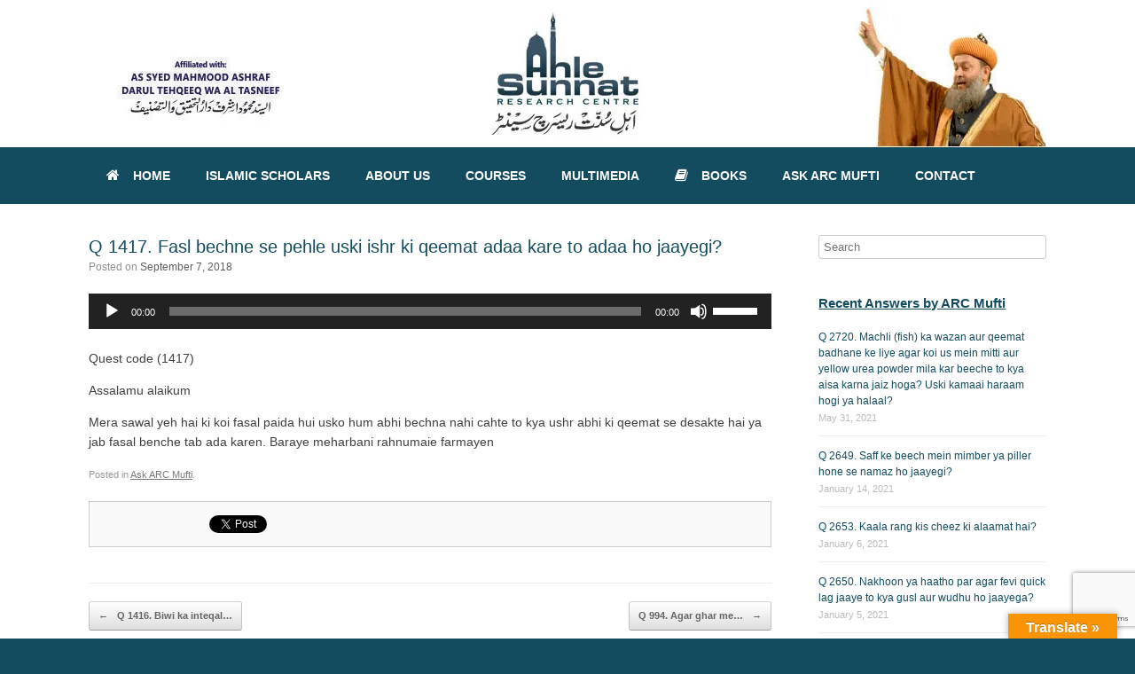

--- FILE ---
content_type: text/html; charset=UTF-8
request_url: https://ahlesunnatresearchcentre.com/q-1417-fasl-bechne-se-pehle-uski-ishr-ki-qeemat-adaa-kare-to-adaa-ho-jaayegi
body_size: 18383
content:
<!DOCTYPE html>
<html lang="en-US">
	<meta name="google-site-verification" content="p8cpQzwK3bUmYJlJUGH2DYF8e1tK2L0VjqsOrFsC8Mc" />
<head>
	<meta charset="UTF-8" />
	<meta http-equiv="X-UA-Compatible" content="IE=10" />
	<link rel="profile" href="https://gmpg.org/xfn/11" />
	<link rel="pingback" href="https://ahlesunnatresearchcentre.com/xmlrpc.php" />
	<title>Q 1417. Fasl bechne se pehle uski ishr ki qeemat adaa kare to adaa ho jaayegi? &#8211; Ahle Sunnat Research Centre</title>
<meta name='robots' content='max-image-preview:large' />
	<style>img:is([sizes="auto" i], [sizes^="auto," i]) { contain-intrinsic-size: 3000px 1500px }</style>
	<link rel='dns-prefetch' href='//translate.google.com' />
<link rel='dns-prefetch' href='//stats.wp.com' />
<link rel='preconnect' href='//c0.wp.com' />
<link rel='preconnect' href='//i0.wp.com' />
<link rel="alternate" type="application/rss+xml" title="Ahle Sunnat Research Centre &raquo; Feed" href="https://ahlesunnatresearchcentre.com/feed" />
		<!-- This site uses the Google Analytics by ExactMetrics plugin v8.11.1 - Using Analytics tracking - https://www.exactmetrics.com/ -->
		<!-- Note: ExactMetrics is not currently configured on this site. The site owner needs to authenticate with Google Analytics in the ExactMetrics settings panel. -->
					<!-- No tracking code set -->
				<!-- / Google Analytics by ExactMetrics -->
		<script type="text/javascript">
/* <![CDATA[ */
window._wpemojiSettings = {"baseUrl":"https:\/\/s.w.org\/images\/core\/emoji\/16.0.1\/72x72\/","ext":".png","svgUrl":"https:\/\/s.w.org\/images\/core\/emoji\/16.0.1\/svg\/","svgExt":".svg","source":{"concatemoji":"https:\/\/ahlesunnatresearchcentre.com\/wp-includes\/js\/wp-emoji-release.min.js?ver=7d642a1a285014c2f78c746d1fd95b20"}};
/*! This file is auto-generated */
!function(s,n){var o,i,e;function c(e){try{var t={supportTests:e,timestamp:(new Date).valueOf()};sessionStorage.setItem(o,JSON.stringify(t))}catch(e){}}function p(e,t,n){e.clearRect(0,0,e.canvas.width,e.canvas.height),e.fillText(t,0,0);var t=new Uint32Array(e.getImageData(0,0,e.canvas.width,e.canvas.height).data),a=(e.clearRect(0,0,e.canvas.width,e.canvas.height),e.fillText(n,0,0),new Uint32Array(e.getImageData(0,0,e.canvas.width,e.canvas.height).data));return t.every(function(e,t){return e===a[t]})}function u(e,t){e.clearRect(0,0,e.canvas.width,e.canvas.height),e.fillText(t,0,0);for(var n=e.getImageData(16,16,1,1),a=0;a<n.data.length;a++)if(0!==n.data[a])return!1;return!0}function f(e,t,n,a){switch(t){case"flag":return n(e,"\ud83c\udff3\ufe0f\u200d\u26a7\ufe0f","\ud83c\udff3\ufe0f\u200b\u26a7\ufe0f")?!1:!n(e,"\ud83c\udde8\ud83c\uddf6","\ud83c\udde8\u200b\ud83c\uddf6")&&!n(e,"\ud83c\udff4\udb40\udc67\udb40\udc62\udb40\udc65\udb40\udc6e\udb40\udc67\udb40\udc7f","\ud83c\udff4\u200b\udb40\udc67\u200b\udb40\udc62\u200b\udb40\udc65\u200b\udb40\udc6e\u200b\udb40\udc67\u200b\udb40\udc7f");case"emoji":return!a(e,"\ud83e\udedf")}return!1}function g(e,t,n,a){var r="undefined"!=typeof WorkerGlobalScope&&self instanceof WorkerGlobalScope?new OffscreenCanvas(300,150):s.createElement("canvas"),o=r.getContext("2d",{willReadFrequently:!0}),i=(o.textBaseline="top",o.font="600 32px Arial",{});return e.forEach(function(e){i[e]=t(o,e,n,a)}),i}function t(e){var t=s.createElement("script");t.src=e,t.defer=!0,s.head.appendChild(t)}"undefined"!=typeof Promise&&(o="wpEmojiSettingsSupports",i=["flag","emoji"],n.supports={everything:!0,everythingExceptFlag:!0},e=new Promise(function(e){s.addEventListener("DOMContentLoaded",e,{once:!0})}),new Promise(function(t){var n=function(){try{var e=JSON.parse(sessionStorage.getItem(o));if("object"==typeof e&&"number"==typeof e.timestamp&&(new Date).valueOf()<e.timestamp+604800&&"object"==typeof e.supportTests)return e.supportTests}catch(e){}return null}();if(!n){if("undefined"!=typeof Worker&&"undefined"!=typeof OffscreenCanvas&&"undefined"!=typeof URL&&URL.createObjectURL&&"undefined"!=typeof Blob)try{var e="postMessage("+g.toString()+"("+[JSON.stringify(i),f.toString(),p.toString(),u.toString()].join(",")+"));",a=new Blob([e],{type:"text/javascript"}),r=new Worker(URL.createObjectURL(a),{name:"wpTestEmojiSupports"});return void(r.onmessage=function(e){c(n=e.data),r.terminate(),t(n)})}catch(e){}c(n=g(i,f,p,u))}t(n)}).then(function(e){for(var t in e)n.supports[t]=e[t],n.supports.everything=n.supports.everything&&n.supports[t],"flag"!==t&&(n.supports.everythingExceptFlag=n.supports.everythingExceptFlag&&n.supports[t]);n.supports.everythingExceptFlag=n.supports.everythingExceptFlag&&!n.supports.flag,n.DOMReady=!1,n.readyCallback=function(){n.DOMReady=!0}}).then(function(){return e}).then(function(){var e;n.supports.everything||(n.readyCallback(),(e=n.source||{}).concatemoji?t(e.concatemoji):e.wpemoji&&e.twemoji&&(t(e.twemoji),t(e.wpemoji)))}))}((window,document),window._wpemojiSettings);
/* ]]> */
</script>
<link rel='stylesheet' id='scap.flashblock-css' href='https://ahlesunnatresearchcentre.com/wp-content/plugins/compact-wp-audio-player/css/flashblock.css?ver=7d642a1a285014c2f78c746d1fd95b20' type='text/css' media='all' />
<link rel='stylesheet' id='scap.player-css' href='https://ahlesunnatresearchcentre.com/wp-content/plugins/compact-wp-audio-player/css/player.css?ver=7d642a1a285014c2f78c746d1fd95b20' type='text/css' media='all' />
<style id='wp-emoji-styles-inline-css' type='text/css'>

	img.wp-smiley, img.emoji {
		display: inline !important;
		border: none !important;
		box-shadow: none !important;
		height: 1em !important;
		width: 1em !important;
		margin: 0 0.07em !important;
		vertical-align: -0.1em !important;
		background: none !important;
		padding: 0 !important;
	}
</style>
<link rel='stylesheet' id='wp-block-library-css' href='https://c0.wp.com/c/6.8.3/wp-includes/css/dist/block-library/style.min.css' type='text/css' media='all' />
<style id='classic-theme-styles-inline-css' type='text/css'>
/*! This file is auto-generated */
.wp-block-button__link{color:#fff;background-color:#32373c;border-radius:9999px;box-shadow:none;text-decoration:none;padding:calc(.667em + 2px) calc(1.333em + 2px);font-size:1.125em}.wp-block-file__button{background:#32373c;color:#fff;text-decoration:none}
</style>
<link rel='stylesheet' id='mediaelement-css' href='https://c0.wp.com/c/6.8.3/wp-includes/js/mediaelement/mediaelementplayer-legacy.min.css' type='text/css' media='all' />
<link rel='stylesheet' id='wp-mediaelement-css' href='https://c0.wp.com/c/6.8.3/wp-includes/js/mediaelement/wp-mediaelement.min.css' type='text/css' media='all' />
<style id='jetpack-sharing-buttons-style-inline-css' type='text/css'>
.jetpack-sharing-buttons__services-list{display:flex;flex-direction:row;flex-wrap:wrap;gap:0;list-style-type:none;margin:5px;padding:0}.jetpack-sharing-buttons__services-list.has-small-icon-size{font-size:12px}.jetpack-sharing-buttons__services-list.has-normal-icon-size{font-size:16px}.jetpack-sharing-buttons__services-list.has-large-icon-size{font-size:24px}.jetpack-sharing-buttons__services-list.has-huge-icon-size{font-size:36px}@media print{.jetpack-sharing-buttons__services-list{display:none!important}}.editor-styles-wrapper .wp-block-jetpack-sharing-buttons{gap:0;padding-inline-start:0}ul.jetpack-sharing-buttons__services-list.has-background{padding:1.25em 2.375em}
</style>
<style id='global-styles-inline-css' type='text/css'>
:root{--wp--preset--aspect-ratio--square: 1;--wp--preset--aspect-ratio--4-3: 4/3;--wp--preset--aspect-ratio--3-4: 3/4;--wp--preset--aspect-ratio--3-2: 3/2;--wp--preset--aspect-ratio--2-3: 2/3;--wp--preset--aspect-ratio--16-9: 16/9;--wp--preset--aspect-ratio--9-16: 9/16;--wp--preset--color--black: #000000;--wp--preset--color--cyan-bluish-gray: #abb8c3;--wp--preset--color--white: #ffffff;--wp--preset--color--pale-pink: #f78da7;--wp--preset--color--vivid-red: #cf2e2e;--wp--preset--color--luminous-vivid-orange: #ff6900;--wp--preset--color--luminous-vivid-amber: #fcb900;--wp--preset--color--light-green-cyan: #7bdcb5;--wp--preset--color--vivid-green-cyan: #00d084;--wp--preset--color--pale-cyan-blue: #8ed1fc;--wp--preset--color--vivid-cyan-blue: #0693e3;--wp--preset--color--vivid-purple: #9b51e0;--wp--preset--gradient--vivid-cyan-blue-to-vivid-purple: linear-gradient(135deg,rgba(6,147,227,1) 0%,rgb(155,81,224) 100%);--wp--preset--gradient--light-green-cyan-to-vivid-green-cyan: linear-gradient(135deg,rgb(122,220,180) 0%,rgb(0,208,130) 100%);--wp--preset--gradient--luminous-vivid-amber-to-luminous-vivid-orange: linear-gradient(135deg,rgba(252,185,0,1) 0%,rgba(255,105,0,1) 100%);--wp--preset--gradient--luminous-vivid-orange-to-vivid-red: linear-gradient(135deg,rgba(255,105,0,1) 0%,rgb(207,46,46) 100%);--wp--preset--gradient--very-light-gray-to-cyan-bluish-gray: linear-gradient(135deg,rgb(238,238,238) 0%,rgb(169,184,195) 100%);--wp--preset--gradient--cool-to-warm-spectrum: linear-gradient(135deg,rgb(74,234,220) 0%,rgb(151,120,209) 20%,rgb(207,42,186) 40%,rgb(238,44,130) 60%,rgb(251,105,98) 80%,rgb(254,248,76) 100%);--wp--preset--gradient--blush-light-purple: linear-gradient(135deg,rgb(255,206,236) 0%,rgb(152,150,240) 100%);--wp--preset--gradient--blush-bordeaux: linear-gradient(135deg,rgb(254,205,165) 0%,rgb(254,45,45) 50%,rgb(107,0,62) 100%);--wp--preset--gradient--luminous-dusk: linear-gradient(135deg,rgb(255,203,112) 0%,rgb(199,81,192) 50%,rgb(65,88,208) 100%);--wp--preset--gradient--pale-ocean: linear-gradient(135deg,rgb(255,245,203) 0%,rgb(182,227,212) 50%,rgb(51,167,181) 100%);--wp--preset--gradient--electric-grass: linear-gradient(135deg,rgb(202,248,128) 0%,rgb(113,206,126) 100%);--wp--preset--gradient--midnight: linear-gradient(135deg,rgb(2,3,129) 0%,rgb(40,116,252) 100%);--wp--preset--font-size--small: 13px;--wp--preset--font-size--medium: 20px;--wp--preset--font-size--large: 36px;--wp--preset--font-size--x-large: 42px;--wp--preset--spacing--20: 0.44rem;--wp--preset--spacing--30: 0.67rem;--wp--preset--spacing--40: 1rem;--wp--preset--spacing--50: 1.5rem;--wp--preset--spacing--60: 2.25rem;--wp--preset--spacing--70: 3.38rem;--wp--preset--spacing--80: 5.06rem;--wp--preset--shadow--natural: 6px 6px 9px rgba(0, 0, 0, 0.2);--wp--preset--shadow--deep: 12px 12px 50px rgba(0, 0, 0, 0.4);--wp--preset--shadow--sharp: 6px 6px 0px rgba(0, 0, 0, 0.2);--wp--preset--shadow--outlined: 6px 6px 0px -3px rgba(255, 255, 255, 1), 6px 6px rgba(0, 0, 0, 1);--wp--preset--shadow--crisp: 6px 6px 0px rgba(0, 0, 0, 1);}:where(.is-layout-flex){gap: 0.5em;}:where(.is-layout-grid){gap: 0.5em;}body .is-layout-flex{display: flex;}.is-layout-flex{flex-wrap: wrap;align-items: center;}.is-layout-flex > :is(*, div){margin: 0;}body .is-layout-grid{display: grid;}.is-layout-grid > :is(*, div){margin: 0;}:where(.wp-block-columns.is-layout-flex){gap: 2em;}:where(.wp-block-columns.is-layout-grid){gap: 2em;}:where(.wp-block-post-template.is-layout-flex){gap: 1.25em;}:where(.wp-block-post-template.is-layout-grid){gap: 1.25em;}.has-black-color{color: var(--wp--preset--color--black) !important;}.has-cyan-bluish-gray-color{color: var(--wp--preset--color--cyan-bluish-gray) !important;}.has-white-color{color: var(--wp--preset--color--white) !important;}.has-pale-pink-color{color: var(--wp--preset--color--pale-pink) !important;}.has-vivid-red-color{color: var(--wp--preset--color--vivid-red) !important;}.has-luminous-vivid-orange-color{color: var(--wp--preset--color--luminous-vivid-orange) !important;}.has-luminous-vivid-amber-color{color: var(--wp--preset--color--luminous-vivid-amber) !important;}.has-light-green-cyan-color{color: var(--wp--preset--color--light-green-cyan) !important;}.has-vivid-green-cyan-color{color: var(--wp--preset--color--vivid-green-cyan) !important;}.has-pale-cyan-blue-color{color: var(--wp--preset--color--pale-cyan-blue) !important;}.has-vivid-cyan-blue-color{color: var(--wp--preset--color--vivid-cyan-blue) !important;}.has-vivid-purple-color{color: var(--wp--preset--color--vivid-purple) !important;}.has-black-background-color{background-color: var(--wp--preset--color--black) !important;}.has-cyan-bluish-gray-background-color{background-color: var(--wp--preset--color--cyan-bluish-gray) !important;}.has-white-background-color{background-color: var(--wp--preset--color--white) !important;}.has-pale-pink-background-color{background-color: var(--wp--preset--color--pale-pink) !important;}.has-vivid-red-background-color{background-color: var(--wp--preset--color--vivid-red) !important;}.has-luminous-vivid-orange-background-color{background-color: var(--wp--preset--color--luminous-vivid-orange) !important;}.has-luminous-vivid-amber-background-color{background-color: var(--wp--preset--color--luminous-vivid-amber) !important;}.has-light-green-cyan-background-color{background-color: var(--wp--preset--color--light-green-cyan) !important;}.has-vivid-green-cyan-background-color{background-color: var(--wp--preset--color--vivid-green-cyan) !important;}.has-pale-cyan-blue-background-color{background-color: var(--wp--preset--color--pale-cyan-blue) !important;}.has-vivid-cyan-blue-background-color{background-color: var(--wp--preset--color--vivid-cyan-blue) !important;}.has-vivid-purple-background-color{background-color: var(--wp--preset--color--vivid-purple) !important;}.has-black-border-color{border-color: var(--wp--preset--color--black) !important;}.has-cyan-bluish-gray-border-color{border-color: var(--wp--preset--color--cyan-bluish-gray) !important;}.has-white-border-color{border-color: var(--wp--preset--color--white) !important;}.has-pale-pink-border-color{border-color: var(--wp--preset--color--pale-pink) !important;}.has-vivid-red-border-color{border-color: var(--wp--preset--color--vivid-red) !important;}.has-luminous-vivid-orange-border-color{border-color: var(--wp--preset--color--luminous-vivid-orange) !important;}.has-luminous-vivid-amber-border-color{border-color: var(--wp--preset--color--luminous-vivid-amber) !important;}.has-light-green-cyan-border-color{border-color: var(--wp--preset--color--light-green-cyan) !important;}.has-vivid-green-cyan-border-color{border-color: var(--wp--preset--color--vivid-green-cyan) !important;}.has-pale-cyan-blue-border-color{border-color: var(--wp--preset--color--pale-cyan-blue) !important;}.has-vivid-cyan-blue-border-color{border-color: var(--wp--preset--color--vivid-cyan-blue) !important;}.has-vivid-purple-border-color{border-color: var(--wp--preset--color--vivid-purple) !important;}.has-vivid-cyan-blue-to-vivid-purple-gradient-background{background: var(--wp--preset--gradient--vivid-cyan-blue-to-vivid-purple) !important;}.has-light-green-cyan-to-vivid-green-cyan-gradient-background{background: var(--wp--preset--gradient--light-green-cyan-to-vivid-green-cyan) !important;}.has-luminous-vivid-amber-to-luminous-vivid-orange-gradient-background{background: var(--wp--preset--gradient--luminous-vivid-amber-to-luminous-vivid-orange) !important;}.has-luminous-vivid-orange-to-vivid-red-gradient-background{background: var(--wp--preset--gradient--luminous-vivid-orange-to-vivid-red) !important;}.has-very-light-gray-to-cyan-bluish-gray-gradient-background{background: var(--wp--preset--gradient--very-light-gray-to-cyan-bluish-gray) !important;}.has-cool-to-warm-spectrum-gradient-background{background: var(--wp--preset--gradient--cool-to-warm-spectrum) !important;}.has-blush-light-purple-gradient-background{background: var(--wp--preset--gradient--blush-light-purple) !important;}.has-blush-bordeaux-gradient-background{background: var(--wp--preset--gradient--blush-bordeaux) !important;}.has-luminous-dusk-gradient-background{background: var(--wp--preset--gradient--luminous-dusk) !important;}.has-pale-ocean-gradient-background{background: var(--wp--preset--gradient--pale-ocean) !important;}.has-electric-grass-gradient-background{background: var(--wp--preset--gradient--electric-grass) !important;}.has-midnight-gradient-background{background: var(--wp--preset--gradient--midnight) !important;}.has-small-font-size{font-size: var(--wp--preset--font-size--small) !important;}.has-medium-font-size{font-size: var(--wp--preset--font-size--medium) !important;}.has-large-font-size{font-size: var(--wp--preset--font-size--large) !important;}.has-x-large-font-size{font-size: var(--wp--preset--font-size--x-large) !important;}
:where(.wp-block-post-template.is-layout-flex){gap: 1.25em;}:where(.wp-block-post-template.is-layout-grid){gap: 1.25em;}
:where(.wp-block-columns.is-layout-flex){gap: 2em;}:where(.wp-block-columns.is-layout-grid){gap: 2em;}
:root :where(.wp-block-pullquote){font-size: 1.5em;line-height: 1.6;}
</style>
<link rel='stylesheet' id='contact-form-7-css' href='https://ahlesunnatresearchcentre.com/wp-content/plugins/contact-form-7/includes/css/styles.css?ver=6.1.4' type='text/css' media='all' />
<link rel='stylesheet' id='dedo-css-css' href='https://ahlesunnatresearchcentre.com/wp-content/plugins/delightful-downloads/assets/css/delightful-downloads.min.css?ver=1.6.6' type='text/css' media='all' />
<link rel='stylesheet' id='dwqa-style-css' href='https://ahlesunnatresearchcentre.com/wp-content/plugins/dw-question-answer/templates/assets/css/style.css?ver=180720161357' type='text/css' media='all' />
<link rel='stylesheet' id='dwqa-rtl-css' href='https://ahlesunnatresearchcentre.com/wp-content/plugins/dw-question-answer/templates/assets/css/rtl.css?ver=180720161357' type='text/css' media='all' />
<link rel='stylesheet' id='google-language-translator-css' href='https://ahlesunnatresearchcentre.com/wp-content/plugins/google-language-translator/css/style.css?ver=6.0.20' type='text/css' media='' />
<link rel='stylesheet' id='glt-toolbar-styles-css' href='https://ahlesunnatresearchcentre.com/wp-content/plugins/google-language-translator/css/toolbar.css?ver=6.0.20' type='text/css' media='' />
<link rel='stylesheet' id='wp-faq-public-style-css' href='https://ahlesunnatresearchcentre.com/wp-content/plugins/sp-faq/assets/css/wp-faq-public.css?ver=3.9.4' type='text/css' media='all' />
<link rel='stylesheet' id='vantage-style-css' href='https://ahlesunnatresearchcentre.com/wp-content/themes/vantage/style.css?ver=2.6' type='text/css' media='all' />
<link rel='stylesheet' id='font-awesome-css' href='https://ahlesunnatresearchcentre.com/wp-content/themes/vantage/fontawesome/css/font-awesome.css?ver=4.6.2' type='text/css' media='all' />
<link rel='stylesheet' id='siteorigin-mobilenav-css' href='https://ahlesunnatresearchcentre.com/wp-content/themes/vantage/inc/mobilenav/css/mobilenav.css?ver=2.6' type='text/css' media='all' />
<script type="text/javascript" src="https://ahlesunnatresearchcentre.com/wp-content/plugins/compact-wp-audio-player/js/soundmanager2-nodebug-jsmin.js?ver=7d642a1a285014c2f78c746d1fd95b20" id="scap.soundmanager2-js"></script>
<script type="text/javascript" src="https://c0.wp.com/c/6.8.3/wp-includes/js/tinymce/tinymce.min.js" id="wp-tinymce-root-js"></script>
<script type="text/javascript" src="https://c0.wp.com/c/6.8.3/wp-includes/js/tinymce/plugins/compat3x/plugin.min.js" id="wp-tinymce-js"></script>
<script type="text/javascript" src="https://c0.wp.com/c/6.8.3/wp-includes/js/jquery/jquery.min.js" id="jquery-core-js"></script>
<script type="text/javascript" src="https://c0.wp.com/c/6.8.3/wp-includes/js/jquery/jquery-migrate.min.js" id="jquery-migrate-js"></script>
<!--[if lt IE 9]>
<script type="text/javascript" src="https://ahlesunnatresearchcentre.com/wp-content/themes/vantage/js/html5.min.js?ver=3.7.3" id="vantage-html5-js"></script>
<![endif]-->
<!--[if (gte IE 6)&(lte IE 8)]>
<script type="text/javascript" src="https://ahlesunnatresearchcentre.com/wp-content/themes/vantage/js/selectivizr.min.js?ver=1.0.2" id="vantage-selectivizr-js"></script>
<![endif]-->
<script type="text/javascript" id="siteorigin-mobilenav-js-extra">
/* <![CDATA[ */
var mobileNav = {"search":{"url":"https:\/\/ahlesunnatresearchcentre.com","placeholder":"Search"},"text":{"navigate":"Menu","back":"Back","close":"Close"},"nextIconUrl":"https:\/\/ahlesunnatresearchcentre.com\/wp-content\/themes\/vantage\/inc\/mobilenav\/images\/next.png","mobileMenuClose":"<i class=\"fa fa-times\"><\/i>"};
/* ]]> */
</script>
<script type="text/javascript" src="https://ahlesunnatresearchcentre.com/wp-content/themes/vantage/inc/mobilenav/js/mobilenav.min.js?ver=2.6" id="siteorigin-mobilenav-js"></script>
<link rel="https://api.w.org/" href="https://ahlesunnatresearchcentre.com/wp-json/" /><link rel="alternate" title="JSON" type="application/json" href="https://ahlesunnatresearchcentre.com/wp-json/wp/v2/posts/3430" /><link rel="EditURI" type="application/rsd+xml" title="RSD" href="https://ahlesunnatresearchcentre.com/xmlrpc.php?rsd" />

<link rel="canonical" href="https://ahlesunnatresearchcentre.com/q-1417-fasl-bechne-se-pehle-uski-ishr-ki-qeemat-adaa-kare-to-adaa-ho-jaayegi" />
<link rel='shortlink' href='https://ahlesunnatresearchcentre.com/?p=3430' />
<link rel="alternate" title="oEmbed (JSON)" type="application/json+oembed" href="https://ahlesunnatresearchcentre.com/wp-json/oembed/1.0/embed?url=https%3A%2F%2Fahlesunnatresearchcentre.com%2Fq-1417-fasl-bechne-se-pehle-uski-ishr-ki-qeemat-adaa-kare-to-adaa-ho-jaayegi" />
<link rel="alternate" title="oEmbed (XML)" type="text/xml+oembed" href="https://ahlesunnatresearchcentre.com/wp-json/oembed/1.0/embed?url=https%3A%2F%2Fahlesunnatresearchcentre.com%2Fq-1417-fasl-bechne-se-pehle-uski-ishr-ki-qeemat-adaa-kare-to-adaa-ho-jaayegi&#038;format=xml" />
<style>#google_language_translator a{display:none!important;}div.skiptranslate.goog-te-gadget{display:inline!important;}.goog-te-gadget{color:transparent!important;}.goog-te-gadget{font-size:0px!important;}.goog-branding{display:none;}.goog-tooltip{display: none!important;}.goog-tooltip:hover{display: none!important;}.goog-text-highlight{background-color:transparent!important;border:none!important;box-shadow:none!important;}#google_language_translator select.goog-te-combo{color:#32373c;}#flags{display:none;}div.skiptranslate{display:none!important;}body{top:0px!important;}#goog-gt-{display:none!important;}font font{background-color:transparent!important;box-shadow:none!important;position:initial!important;}#glt-translate-trigger > span{color:#ffffff;}#glt-translate-trigger{background:#f89406;}</style><script type="text/javascript">
(function(url){
	if(/(?:Chrome\/26\.0\.1410\.63 Safari\/537\.31|WordfenceTestMonBot)/.test(navigator.userAgent)){ return; }
	var addEvent = function(evt, handler) {
		if (window.addEventListener) {
			document.addEventListener(evt, handler, false);
		} else if (window.attachEvent) {
			document.attachEvent('on' + evt, handler);
		}
	};
	var removeEvent = function(evt, handler) {
		if (window.removeEventListener) {
			document.removeEventListener(evt, handler, false);
		} else if (window.detachEvent) {
			document.detachEvent('on' + evt, handler);
		}
	};
	var evts = 'contextmenu dblclick drag dragend dragenter dragleave dragover dragstart drop keydown keypress keyup mousedown mousemove mouseout mouseover mouseup mousewheel scroll'.split(' ');
	var logHuman = function() {
		if (window.wfLogHumanRan) { return; }
		window.wfLogHumanRan = true;
		var wfscr = document.createElement('script');
		wfscr.type = 'text/javascript';
		wfscr.async = true;
		wfscr.src = url + '&r=' + Math.random();
		(document.getElementsByTagName('head')[0]||document.getElementsByTagName('body')[0]).appendChild(wfscr);
		for (var i = 0; i < evts.length; i++) {
			removeEvent(evts[i], logHuman);
		}
	};
	for (var i = 0; i < evts.length; i++) {
		addEvent(evts[i], logHuman);
	}
})('//ahlesunnatresearchcentre.com/?wordfence_lh=1&hid=A0D57B9846DF6414AC433B81D1F4EC7A');
</script>	<style>img#wpstats{display:none}</style>
		
        <script type="text/javascript">
            var jQueryMigrateHelperHasSentDowngrade = false;

			window.onerror = function( msg, url, line, col, error ) {
				// Break out early, do not processing if a downgrade reqeust was already sent.
				if ( jQueryMigrateHelperHasSentDowngrade ) {
					return true;
                }

				var xhr = new XMLHttpRequest();
				var nonce = 'df45860681';
				var jQueryFunctions = [
					'andSelf',
					'browser',
					'live',
					'boxModel',
					'support.boxModel',
					'size',
					'swap',
					'clean',
					'sub',
                ];
				var match_pattern = /\)\.(.+?) is not a function/;
                var erroredFunction = msg.match( match_pattern );

                // If there was no matching functions, do not try to downgrade.
                if ( null === erroredFunction || typeof erroredFunction !== 'object' || typeof erroredFunction[1] === "undefined" || -1 === jQueryFunctions.indexOf( erroredFunction[1] ) ) {
                    return true;
                }

                // Set that we've now attempted a downgrade request.
                jQueryMigrateHelperHasSentDowngrade = true;

				xhr.open( 'POST', 'https://ahlesunnatresearchcentre.com/wp-admin/admin-ajax.php' );
				xhr.setRequestHeader( 'Content-Type', 'application/x-www-form-urlencoded' );
				xhr.onload = function () {
					var response,
                        reload = false;

					if ( 200 === xhr.status ) {
                        try {
                        	response = JSON.parse( xhr.response );

                        	reload = response.data.reload;
                        } catch ( e ) {
                        	reload = false;
                        }
                    }

					// Automatically reload the page if a deprecation caused an automatic downgrade, ensure visitors get the best possible experience.
					if ( reload ) {
						location.reload();
                    }
				};

				xhr.send( encodeURI( 'action=jquery-migrate-downgrade-version&_wpnonce=' + nonce ) );

				// Suppress error alerts in older browsers
				return true;
			}
        </script>

		<meta name="viewport" content="width=device-width, initial-scale=1" />		<style type="text/css">
			.so-mobilenav-mobile + * { display: none; }
			@media screen and (max-width: 480px) { .so-mobilenav-mobile + * { display: block; } .so-mobilenav-standard + * { display: none; } }
		</style>
		<style type="text/css" media="screen">
		#footer-widgets .widget { width: 100%; }
		#masthead-widgets .widget { width: 100%; }
	</style>
	<style type="text/css" id="customizer-css">body,button,input,select,textarea { font-family: "Lucida Grande", Lucida, Verdana, sans-serif; font-weight: 400 } #masthead h1 { font-family: "Lucida Grande", Lucida, Verdana, sans-serif; font-weight: 400 } h1,h2,h3,h4,h5,h6 { font-family: "Lucida Grande", Lucida, Verdana, sans-serif; font-weight: 400 } .main-navigation, .mobile-nav-frame, .mobile-nav-frame .title h3 { font-family: "Lucida Grande", Lucida, Verdana, sans-serif; font-weight: 400 } #masthead .hgroup h1, #masthead.masthead-logo-in-menu .logo > h1 { font-size: px } #masthead .hgroup .support-text { font-size: 14px } #page-title, article.post .entry-header h1.entry-title, article.page .entry-header h1.entry-title { color: #144c5f } .entry-content { font-size: 14px } .entry-content, #comments .commentlist article .comment-meta a { color: #3f3f3f } .entry-content h1, .entry-content h2, .entry-content h3, .entry-content h4, .entry-content h5, .entry-content h6, #comments .commentlist article .comment-author a, #comments .commentlist article .comment-author, #comments-title, #reply-title, #commentform label { color: #144c5f } #comments-title, #reply-title { border-bottom-color: #144c5f } #masthead .hgroup { padding-top: 0px; padding-bottom: 0px } #masthead .hgroup .logo { text-align: center } #masthead .hgroup .logo, #masthead .hgroup .site-logo-link { float: none } #masthead .hgroup .logo img, #masthead .hgroup .site-logo-link img { display: block; margin: 0 auto } .entry-content a, .entry-content a:visited, #secondary a, #secondary a:visited, #masthead .hgroup a, #masthead .hgroup a:visited, .comment-form .logged-in-as a, .comment-form .logged-in-as a:visited { color: #144c5f } .main-navigation ul { text-align: left } .main-navigation { background-color: #144c5f } .main-navigation a { color: #ffffff } .main-navigation ul ul { background-color: #144c5f } .main-navigation [class^="fa fa-"], .main-navigation .mobile-nav-icon { color: #ffffff } .main-navigation ul li.current-menu-item > a, .main-navigation ul li.current_page_item > a  { background-color: #00bcff } #search-icon #search-icon-icon { background-color: #144c5f } #search-icon #search-icon-icon .vantage-icon-search { color: #ffffff } #search-icon .searchform { background-color: #144c5f } #search-icon .searchform input[name=s] { color: #ffffff } .main-navigation ul li a { padding-top: 25px; padding-bottom: 25px } .main-navigation ul li a, #masthead.masthead-logo-in-menu .logo { padding-left: 20px; padding-right: 20px } .main-navigation ul li { font-size: 14px } a.button, button, html input[type="button"], input[type="reset"], input[type="submit"], .post-navigation a, #image-navigation a, article.post .more-link, article.page .more-link, .paging-navigation a, .woocommerce #page-wrapper .button, .woocommerce a.button, .woocommerce .checkout-button, .woocommerce input.button, #infinite-handle span button { text-shadow: none } a.button, button, html input[type="button"], input[type="reset"], input[type="submit"], .post-navigation a, #image-navigation a, article.post .more-link, article.page .more-link, .paging-navigation a, .woocommerce #page-wrapper .button, .woocommerce a.button, .woocommerce .checkout-button, .woocommerce input.button, .woocommerce #respond input#submit.alt, .woocommerce a.button.alt, .woocommerce button.button.alt, .woocommerce input.button.alt, #infinite-handle span { -webkit-box-shadow: none; -moz-box-shadow: none; box-shadow: none } .widget_circleicon-widget .circle-icon-box .circle-icon:not(.icon-style-set) { background-color: #144c5f } #masthead { background-color: #ffffff } #main { background-color: #ffffff } .entry-content img { -webkit-border-radius: 3px; -moz-border-radius: 3px; border-radius: 3px; -webkit-box-shadow: 0 1px 2px rgba(0,0,0,0.175); -moz-box-shadow: 0 1px 2px rgba(0,0,0,0.175); box-shadow: 0 1px 2px rgba(0,0,0,0.175) } #colophon, body.layout-full { background-color: #144c5f } #footer-widgets .widget .widget-title { color: #ffffff } #footer-widgets .widget { color: #ffffff } #colophon .widget_nav_menu .menu-item a { border-color: #ffffff } #footer-widgets .widget a, #footer-widgets .widget a:visited { color: #ffffff } #footer-widgets .widget a:hover, #footer-widgets .widget a:focus, #footer-widgets .widget a:active { color: #ffffff } #colophon #theme-attribution, #colophon #site-info { color: #ffffff } #colophon #theme-attribution a, #colophon #site-info a { color: #ffffff } </style><link rel="icon" href="https://i0.wp.com/ahlesunnatresearchcentre.com/wp-content/uploads/2015/12/1352544283_icon.png?fit=32%2C32&#038;ssl=1" sizes="32x32" />
<link rel="icon" href="https://i0.wp.com/ahlesunnatresearchcentre.com/wp-content/uploads/2015/12/1352544283_icon.png?fit=124%2C124&#038;ssl=1" sizes="192x192" />
<link rel="apple-touch-icon" href="https://i0.wp.com/ahlesunnatresearchcentre.com/wp-content/uploads/2015/12/1352544283_icon.png?fit=124%2C124&#038;ssl=1" />
<meta name="msapplication-TileImage" content="https://i0.wp.com/ahlesunnatresearchcentre.com/wp-content/uploads/2015/12/1352544283_icon.png?fit=124%2C124&#038;ssl=1" />
</head>

<body data-rsssl=1 class="wp-singular post-template-default single single-post postid-3430 single-format-standard wp-theme-vantage metaslider-plugin responsive layout-full no-js has-sidebar panels-style-force-full page-layout-default mobilenav">


<div id="page-wrapper">

	
	
		<header id="masthead" class="site-header" role="banner">

	<div class="hgroup full-container ">

		
			<a href="https://ahlesunnatresearchcentre.com/" title="Ahle Sunnat Research Centre" rel="home" class="logo"><img src="https://i0.wp.com/ahlesunnatresearchcentre.com/wp-content/uploads/2016/05/ARC_logo_big.jpg?fit=1080%2C166&amp;ssl=1"  class="logo-height-constrain"  width="1080"  height="166"  alt="Ahle Sunnat Research Centre Logo"  /></a>
			
				<div class="support-text">
									</div>

			
		
	</div><!-- .hgroup.full-container -->

	
<nav role="navigation" class="site-navigation main-navigation primary use-sticky-menu mobile-navigation">

	<div class="full-container">
				
					<div id="so-mobilenav-standard-1" data-id="1" class="so-mobilenav-standard"></div><div class="menu-menu-1-container"><ul id="menu-menu-1" class="menu"><li id="menu-item-5749" class="menu-item menu-item-type-post_type menu-item-object-page menu-item-home menu-item-5749"><a href="https://ahlesunnatresearchcentre.com/"><span class="fa fa-home"></span>HOME</a></li>
<li id="menu-item-5924" class="menu-item menu-item-type-post_type menu-item-object-page menu-item-has-children menu-item-5924"><a href="https://ahlesunnatresearchcentre.com/islamic-scholars-team">ISLAMIC SCHOLARS</a>
<ul class="sub-menu">
	<li id="menu-item-5937" class="menu-item menu-item-type-post_type menu-item-object-page menu-item-5937"><a href="https://ahlesunnatresearchcentre.com/islamic-scholars-team/quaid-e-millat-maulana-syed-mahmood-ashraf-ashrafi-al-jilani">Maulana Syed Mahmood Ashraf Ashrafi</a></li>
	<li id="menu-item-5936" class="menu-item menu-item-type-post_type menu-item-object-page menu-item-5936"><a href="https://ahlesunnatresearchcentre.com/islamic-scholars-team/shaykh-mufti-raza-ul-haq-ashrafi-misbahi">Mufti Razaul Haque Misbahi Ashrafi</a></li>
	<li id="menu-item-5935" class="menu-item menu-item-type-post_type menu-item-object-page menu-item-5935"><a href="https://ahlesunnatresearchcentre.com/islamic-scholars-team/maulana-qamar-ahmed-ashrafi">Maulana Qamar Ahmed Ashrafi</a></li>
	<li id="menu-item-5934" class="menu-item menu-item-type-post_type menu-item-object-page menu-item-5934"><a href="https://ahlesunnatresearchcentre.com/islamic-scholars-team/mufti-nazrulbari-ashrafi-jamaie">Mufti Md Nazrul Bari Ashrafi Jamaee</a></li>
</ul>
</li>
<li id="menu-item-23" class="menu-item menu-item-type-post_type menu-item-object-page menu-item-23"><a href="https://ahlesunnatresearchcentre.com/about-us">ABOUT US</a></li>
<li id="menu-item-57" class="menu-item menu-item-type-post_type menu-item-object-page menu-item-has-children menu-item-57"><a href="https://ahlesunnatresearchcentre.com/islamic-courses">COURSES</a>
<ul class="sub-menu">
	<li id="menu-item-28" class="menu-item menu-item-type-post_type menu-item-object-page menu-item-28"><a href="https://ahlesunnatresearchcentre.com/islamic-school">SCHOOL</a></li>
</ul>
</li>
<li id="menu-item-140" class="menu-item menu-item-type-custom menu-item-object-custom menu-item-has-children menu-item-140"><a href="#"><span class="icon"></span>MULTIMEDIA</a>
<ul class="sub-menu">
	<li id="menu-item-139" class="menu-item menu-item-type-post_type menu-item-object-page menu-item-139"><a href="https://ahlesunnatresearchcentre.com/multimedia/islamic-duas">ISLAMIC DUA’S</a></li>
	<li id="menu-item-133" class="menu-item menu-item-type-post_type menu-item-object-page menu-item-133"><a href="https://ahlesunnatresearchcentre.com/multimedia/islamic-videos">ISLAMIC VIDEOS</a></li>
	<li id="menu-item-371" class="menu-item menu-item-type-taxonomy menu-item-object-category menu-item-371"><a href="https://ahlesunnatresearchcentre.com/category/islamic-articles">ISLAMIC ARTICLES</a></li>
	<li id="menu-item-214" class="menu-item menu-item-type-taxonomy menu-item-object-category menu-item-214"><a href="https://ahlesunnatresearchcentre.com/category/islamic-factsheets">FACTSHEETS</a></li>
	<li id="menu-item-5684" class="menu-item menu-item-type-post_type menu-item-object-page menu-item-5684"><a href="https://ahlesunnatresearchcentre.com/multimedia/arc-research-papers">ARC RESEARCH PAPERS</a></li>
	<li id="menu-item-5740" class="menu-item menu-item-type-custom menu-item-object-custom menu-item-5740"><a href="http://izharchannel.com/"><span class="icon"></span>IZHAR CHANNEL</a></li>
</ul>
</li>
<li id="menu-item-24" class="menu-item menu-item-type-post_type menu-item-object-page menu-item-24"><a href="https://ahlesunnatresearchcentre.com/urdu-english-hindi-islamic-books"><span class="fa fa-book"></span>BOOKS</a></li>
<li id="menu-item-391" class="menu-item menu-item-type-taxonomy menu-item-object-category current-post-ancestor current-menu-parent current-post-parent menu-item-391"><a href="https://ahlesunnatresearchcentre.com/category/ask-arc-mufti">ASK ARC MUFTI</a></li>
<li id="menu-item-25" class="menu-item menu-item-type-post_type menu-item-object-page menu-item-25"><a href="https://ahlesunnatresearchcentre.com/contact-us">CONTACT</a></li>
</ul></div><div id="so-mobilenav-mobile-1" data-id="1" class="so-mobilenav-mobile"></div><div class="menu-mobilenav-container"><ul id="mobile-nav-item-wrap-1" class="menu"><li><a href="#" class="mobilenav-main-link" data-id="1"><span class="mobile-nav-icon"></span>Menu</a></li></ul></div>			</div>
</nav><!-- .site-navigation .main-navigation -->

</header><!-- #masthead .site-header -->

	
	
	
	
	<div id="main" class="site-main">
		<div class="full-container">
			
<div id="primary" class="content-area">
	<div id="content" class="site-content" role="main">

	
		
<article id="post-3430" class="post post-3430 type-post status-publish format-standard hentry category-ask-arc-mufti">

	<div class="entry-main">

		
					<header class="entry-header">

				
									<h1 class="entry-title">Q 1417. Fasl bechne se pehle uski ishr ki qeemat adaa kare to adaa ho jaayegi?</h1>
				
									<div class="entry-meta">
						Posted on <a href="https://ahlesunnatresearchcentre.com/q-1417-fasl-bechne-se-pehle-uski-ishr-ki-qeemat-adaa-kare-to-adaa-ho-jaayegi" title="11:19 PM" rel="bookmark"><time class="entry-date" datetime="2018-09-07T23:19:01+05:30">September 7, 2018</time></a><time class="updated" datetime="2018-09-07T23:19:01+05:30">September 7, 2018</time>  					</div><!-- .entry-meta -->
				
			</header><!-- .entry-header -->
		
		<div class="entry-content">
			<p><!--[if lt IE 9]><script>document.createElement('audio');</script><![endif]-->
<audio class="wp-audio-shortcode" id="audio-3430-1" preload="none" style="width: 100%;" controls="controls"><source type="audio/mpeg" src="https://ahlesunnatresearchcentre.com/wp-content/uploads/2018/09/Q-1417.mp3?_=1" /><a href="https://ahlesunnatresearchcentre.com/wp-content/uploads/2018/09/Q-1417.mp3">https://ahlesunnatresearchcentre.com/wp-content/uploads/2018/09/Q-1417.mp3</a></audio><br />
Quest code (1417)</p>
<p>Assalamu alaikum</p>
<p>Mera  sawal yeh hai ki koi fasal paida hui usko hum abhi bechna nahi cahte to kya ushr abhi ki qeemat  se desakte hai ya jab fasal benche tab ada karen. Baraye meharbani rahnumaie farmayen</p>
					</div><!-- .entry-content -->

					<div class="entry-categories">
				Posted in <a href="https://ahlesunnatresearchcentre.com/category/ask-arc-mufti" rel="category tag">Ask ARC Mufti</a>.			</div>
		
		

				<div id="fb-root"></div>
		<script type="text/javascript">
			(function(d, s, id) {
		  var js, fjs = d.getElementsByTagName(s)[0];
		  if (d.getElementById(id)) return;
		  js = d.createElement(s); js.id = id;
		  js.src = "//connect.facebook.net/en_GB/all.js#xfbml=1";
		  fjs.parentNode.insertBefore(js, fjs);
		}(document, 'script', 'facebook-jssdk'));
		</script>
				<script type="text/javascript">
			// Google Plus One
			(function () {
				var po = document.createElement( 'script' );
				po.type = 'text/javascript';
				po.async = true;
				po.src = 'https://apis.google.com/js/plusone.js';
				var s = document.getElementsByTagName( 'script' )[0];
				s.parentNode.insertBefore( po, s );
			})();
		</script>
				<script src="//platform.linkedin.com/in.js" type="text/javascript"> lang: en_US</script>
			<ul class="share-buttons">
		<li class="network facebook" style="width:25%">

			<div
				class="fb-like"
				data-href="https://ahlesunnatresearchcentre.com/q-1417-fasl-bechne-se-pehle-uski-ishr-ki-qeemat-adaa-kare-to-adaa-ho-jaayegi"
				data-width="25"
				data-layout="button_count"
				data-send="false"
				data-height="21"
				data-show-faces="false"
				data-action="like"></div>
		</li>

		<li class="network twitter" style="width:25%">
						<iframe allowtransparency="true" frameborder="0" scrolling="no" src="https://platform.twitter.com/widgets/tweet_button.html?url=https://ahlesunnatresearchcentre.com/q-1417-fasl-bechne-se-pehle-uski-ishr-ki-qeemat-adaa-kare-to-adaa-ho-jaayegi&amp;text=Q 1417. Fasl bechne se pehle uski ishr ki qeemat adaa kare to adaa ho jaayegi?&amp;related" style="height:20px;"></iframe>
		</li>

		<li class="network plusone" style="width:21%">
			<div class="g-plusone" data-size="medium" data-width="160"></div>
		</li>

		<li class="network linkedin" style="width:29%;">
			<script type="IN/Share" data-counter="right"></script>
		</li>
	</ul>
	
	</div>

</article><!-- #post-3430 -->
		

			<nav role="navigation" id="nav-below" class="site-navigation post-navigation">
		<h1 class="assistive-text">Post navigation</h1>

	
		<div class="single-nav-wrapper">
			<div class="nav-previous"><a href="https://ahlesunnatresearchcentre.com/q-1416-biwi-ka-inteqal-ho-jaaye-to-shohar-2-beti-1-bete-ke-beech-mein-wirasat-kaise-taqseem-hogi" rel="prev"><span class="meta-nav">&larr;</span> Q 1416. Biwi ka inteqal&hellip;</a></div>			<div class="nav-next"><a href="https://ahlesunnatresearchcentre.com/q-994-agar-ghar-me-do-kamane-wale-admi-hai-to-kya-wo-dono-milker-ek-qurbani-kar-sakte-hai-ya-dono-ko-alag-alag-qurbani-karni-padegi" rel="next">Q 994. Agar ghar me&hellip; <span class="meta-nav">&rarr;</span></a></div>		</div>

	
	</nav><!-- #nav-below -->
	
		
	
	</div><!-- #content .site-content -->
</div><!-- #primary .content-area -->


<div id="secondary" class="widget-area" role="complementary">
		<aside id="search-2" class="widget widget_search">
<form method="get" class="searchform" action="https://ahlesunnatresearchcentre.com/" role="search">
	<input type="text" class="field" name="s" value="" placeholder="Search"/>
</form>
</aside><aside id="rpwe_widget-2" class="widget rpwe_widget recent-posts-extended"><h3 class="widget-title"><a href="https://ahlesunnatresearchcentre.com/category/islamic-articles" title="Recent Answers by ARC Mufti">Recent Answers by ARC Mufti</a></h3><div  class="rpwe-block"><ul class="rpwe-ul"><li class="rpwe-li rpwe-clearfix"><h3 class="rpwe-title"><a href="https://ahlesunnatresearchcentre.com/q-2720-machli-fish-ka-wazan-aur-qeemat-badhane-ke-liye-agar-koi-us-mein-mitti-aur-yellow-urea-powder-mila-kar-beeche-to-kya-aisa-karna-jaiz-hoga-uski-kamaai-haraam-hogi-ya-halaal" target="_self">Q 2720. Machli (fish) ka wazan aur qeemat badhane ke liye agar koi us mein mitti aur yellow urea powder mila kar beeche to kya aisa karna jaiz hoga? Uski kamaai haraam hogi ya halaal?</a></h3><time class="rpwe-time published" datetime="2021-05-31T15:16:31+05:30">May 31, 2021</time></li><li class="rpwe-li rpwe-clearfix"><h3 class="rpwe-title"><a href="https://ahlesunnatresearchcentre.com/q-2649-saff-ke-beech-mein-mimber-ya-piller-hone-se-namaz-ho-jaayegi" target="_self">Q 2649. Saff ke beech mein mimber ya piller hone se namaz ho jaayegi?</a></h3><time class="rpwe-time published" datetime="2021-01-14T10:47:17+05:30">January 14, 2021</time></li><li class="rpwe-li rpwe-clearfix"><h3 class="rpwe-title"><a href="https://ahlesunnatresearchcentre.com/q-2653-kaala-rang-kis-cheez-ki-alaamat-hai" target="_self">Q 2653. Kaala rang kis cheez ki alaamat hai?</a></h3><time class="rpwe-time published" datetime="2021-01-06T11:32:24+05:30">January 6, 2021</time></li><li class="rpwe-li rpwe-clearfix"><h3 class="rpwe-title"><a href="https://ahlesunnatresearchcentre.com/q-2650-nakhoon-ya-haatho-par-agar-fevi-quick-lag-jaaye-to-kya-gusl-aur-wudhu-ho-jaayega" target="_self">Q 2650. Nakhoon ya haatho par agar fevi quick lag jaaye to kya gusl aur wudhu ho jaayega?</a></h3><time class="rpwe-time published" datetime="2021-01-05T18:02:31+05:30">January 5, 2021</time></li><li class="rpwe-li rpwe-clearfix"><h3 class="rpwe-title"><a href="https://ahlesunnatresearchcentre.com/q-2656-tajdeed-e-nikah-karne-ki-daleel-chahiye-sabse-pehle-kaun-se-sahabi-ne-nikah-dohraya-tha" target="_self">Q 2656. Tajdeed e Nikah karne ki daleel chahiye sabse pehle kaun se Sahabi ne Nikah Dohraya tha ?</a></h3><time class="rpwe-time published" datetime="2021-01-04T12:12:57+05:30">January 4, 2021</time></li><li class="rpwe-li rpwe-clearfix"><h3 class="rpwe-title"><a href="https://ahlesunnatresearchcentre.com/q-2648-4-rakat-ki-niyat-baandhi-aur-paanchvi-rakat-ke-sajde-mein-yaad-aaya-to-kya-kare" target="_self">Q 2648. 4 rakat ki niyat baandhi aur paanchvi rakat ke sajde mein yaad aaya to kya kare?</a></h3><time class="rpwe-time published" datetime="2021-01-03T12:18:23+05:30">January 3, 2021</time></li></ul></div><!-- Generated by http://wordpress.org/plugins/recent-posts-widget-extended/ --></aside><aside id="archives-2" class="widget widget_archive"><h3 class="widget-title">Archives</h3>		<label class="screen-reader-text" for="archives-dropdown-2">Archives</label>
		<select id="archives-dropdown-2" name="archive-dropdown">
			
			<option value="">Select Month</option>
				<option value='https://ahlesunnatresearchcentre.com/2021/07'> July 2021 &nbsp;(3)</option>
	<option value='https://ahlesunnatresearchcentre.com/2021/05'> May 2021 &nbsp;(1)</option>
	<option value='https://ahlesunnatresearchcentre.com/2021/01'> January 2021 &nbsp;(6)</option>
	<option value='https://ahlesunnatresearchcentre.com/2020/12'> December 2020 &nbsp;(6)</option>
	<option value='https://ahlesunnatresearchcentre.com/2020/11'> November 2020 &nbsp;(7)</option>
	<option value='https://ahlesunnatresearchcentre.com/2020/10'> October 2020 &nbsp;(1)</option>
	<option value='https://ahlesunnatresearchcentre.com/2020/08'> August 2020 &nbsp;(7)</option>
	<option value='https://ahlesunnatresearchcentre.com/2020/07'> July 2020 &nbsp;(2)</option>
	<option value='https://ahlesunnatresearchcentre.com/2020/06'> June 2020 &nbsp;(5)</option>
	<option value='https://ahlesunnatresearchcentre.com/2020/05'> May 2020 &nbsp;(1)</option>
	<option value='https://ahlesunnatresearchcentre.com/2020/04'> April 2020 &nbsp;(6)</option>
	<option value='https://ahlesunnatresearchcentre.com/2020/03'> March 2020 &nbsp;(10)</option>
	<option value='https://ahlesunnatresearchcentre.com/2020/02'> February 2020 &nbsp;(22)</option>
	<option value='https://ahlesunnatresearchcentre.com/2020/01'> January 2020 &nbsp;(15)</option>
	<option value='https://ahlesunnatresearchcentre.com/2019/12'> December 2019 &nbsp;(5)</option>
	<option value='https://ahlesunnatresearchcentre.com/2019/11'> November 2019 &nbsp;(10)</option>
	<option value='https://ahlesunnatresearchcentre.com/2019/10'> October 2019 &nbsp;(15)</option>
	<option value='https://ahlesunnatresearchcentre.com/2019/09'> September 2019 &nbsp;(14)</option>
	<option value='https://ahlesunnatresearchcentre.com/2019/08'> August 2019 &nbsp;(19)</option>
	<option value='https://ahlesunnatresearchcentre.com/2019/07'> July 2019 &nbsp;(28)</option>
	<option value='https://ahlesunnatresearchcentre.com/2019/06'> June 2019 &nbsp;(11)</option>
	<option value='https://ahlesunnatresearchcentre.com/2019/05'> May 2019 &nbsp;(20)</option>
	<option value='https://ahlesunnatresearchcentre.com/2019/04'> April 2019 &nbsp;(3)</option>
	<option value='https://ahlesunnatresearchcentre.com/2019/03'> March 2019 &nbsp;(26)</option>
	<option value='https://ahlesunnatresearchcentre.com/2019/02'> February 2019 &nbsp;(26)</option>
	<option value='https://ahlesunnatresearchcentre.com/2019/01'> January 2019 &nbsp;(40)</option>
	<option value='https://ahlesunnatresearchcentre.com/2018/12'> December 2018 &nbsp;(41)</option>
	<option value='https://ahlesunnatresearchcentre.com/2018/11'> November 2018 &nbsp;(16)</option>
	<option value='https://ahlesunnatresearchcentre.com/2018/10'> October 2018 &nbsp;(6)</option>
	<option value='https://ahlesunnatresearchcentre.com/2018/09'> September 2018 &nbsp;(31)</option>
	<option value='https://ahlesunnatresearchcentre.com/2018/08'> August 2018 &nbsp;(16)</option>
	<option value='https://ahlesunnatresearchcentre.com/2018/07'> July 2018 &nbsp;(23)</option>
	<option value='https://ahlesunnatresearchcentre.com/2018/06'> June 2018 &nbsp;(7)</option>
	<option value='https://ahlesunnatresearchcentre.com/2018/05'> May 2018 &nbsp;(4)</option>
	<option value='https://ahlesunnatresearchcentre.com/2018/04'> April 2018 &nbsp;(23)</option>
	<option value='https://ahlesunnatresearchcentre.com/2018/03'> March 2018 &nbsp;(25)</option>
	<option value='https://ahlesunnatresearchcentre.com/2018/02'> February 2018 &nbsp;(49)</option>
	<option value='https://ahlesunnatresearchcentre.com/2018/01'> January 2018 &nbsp;(23)</option>
	<option value='https://ahlesunnatresearchcentre.com/2017/12'> December 2017 &nbsp;(17)</option>
	<option value='https://ahlesunnatresearchcentre.com/2017/11'> November 2017 &nbsp;(18)</option>
	<option value='https://ahlesunnatresearchcentre.com/2017/10'> October 2017 &nbsp;(18)</option>
	<option value='https://ahlesunnatresearchcentre.com/2017/09'> September 2017 &nbsp;(2)</option>
	<option value='https://ahlesunnatresearchcentre.com/2017/08'> August 2017 &nbsp;(26)</option>
	<option value='https://ahlesunnatresearchcentre.com/2017/07'> July 2017 &nbsp;(35)</option>
	<option value='https://ahlesunnatresearchcentre.com/2017/06'> June 2017 &nbsp;(13)</option>
	<option value='https://ahlesunnatresearchcentre.com/2017/05'> May 2017 &nbsp;(29)</option>
	<option value='https://ahlesunnatresearchcentre.com/2017/04'> April 2017 &nbsp;(32)</option>
	<option value='https://ahlesunnatresearchcentre.com/2017/03'> March 2017 &nbsp;(66)</option>
	<option value='https://ahlesunnatresearchcentre.com/2017/02'> February 2017 &nbsp;(35)</option>
	<option value='https://ahlesunnatresearchcentre.com/2017/01'> January 2017 &nbsp;(35)</option>
	<option value='https://ahlesunnatresearchcentre.com/2016/12'> December 2016 &nbsp;(24)</option>
	<option value='https://ahlesunnatresearchcentre.com/2016/11'> November 2016 &nbsp;(43)</option>
	<option value='https://ahlesunnatresearchcentre.com/2016/10'> October 2016 &nbsp;(56)</option>
	<option value='https://ahlesunnatresearchcentre.com/2016/09'> September 2016 &nbsp;(55)</option>
	<option value='https://ahlesunnatresearchcentre.com/2016/08'> August 2016 &nbsp;(52)</option>
	<option value='https://ahlesunnatresearchcentre.com/2016/07'> July 2016 &nbsp;(36)</option>
	<option value='https://ahlesunnatresearchcentre.com/2016/06'> June 2016 &nbsp;(35)</option>
	<option value='https://ahlesunnatresearchcentre.com/2016/05'> May 2016 &nbsp;(12)</option>
	<option value='https://ahlesunnatresearchcentre.com/2016/02'> February 2016 &nbsp;(1)</option>
	<option value='https://ahlesunnatresearchcentre.com/2016/01'> January 2016 &nbsp;(6)</option>
	<option value='https://ahlesunnatresearchcentre.com/2015/12'> December 2015 &nbsp;(4)</option>
	<option value='https://ahlesunnatresearchcentre.com/2015/10'> October 2015 &nbsp;(6)</option>

		</select>

			<script type="text/javascript">
/* <![CDATA[ */

(function() {
	var dropdown = document.getElementById( "archives-dropdown-2" );
	function onSelectChange() {
		if ( dropdown.options[ dropdown.selectedIndex ].value !== '' ) {
			document.location.href = this.options[ this.selectedIndex ].value;
		}
	}
	dropdown.onchange = onSelectChange;
})();

/* ]]> */
</script>
</aside><aside id="rpwe_widget-4" class="widget rpwe_widget recent-posts-extended"><h3 class="widget-title">Recent Islamic Articles</h3><div  class="rpwe-block"><ul class="rpwe-ul"><li class="rpwe-li rpwe-clearfix"><h3 class="rpwe-title"><a href="https://ahlesunnatresearchcentre.com/namaz-ka-sunnat-tareeqa" target="_self">Namaz ka Sunnat Tareeqa</a></h3><time class="rpwe-time published" datetime="2021-07-30T00:35:41+05:30">July 30, 2021</time></li><li class="rpwe-li rpwe-clearfix"><h3 class="rpwe-title"><a href="https://ahlesunnatresearchcentre.com/hazrat-muawiya-%d8%b1%d8%b6%d9%8a-%d8%a7%d9%84%d9%84%d9%87-%d8%aa%d8%b9%d8%a7%d9%84%d9%89-%d8%b9%d9%86%d9%87-par-aiteraaz-ka-jawab-hazrat-abu-bakr-%d8%b1%d8%b6%d9%8a-%d8%a7%d9%84%d9%84%d9%87" target="_self">Hazrat Muawiya  رضي الله تعالى عنه Par Aiteraaz Ka Jawab : Hazrat Abu Bakr  رضي الله تعالى عنه Ke Bete Hazrat Muhammad Bin Abu Bakr  رضي الله تعالى عنه Ko Muawiya Ne Shaheed Karwaya!</a></h3><time class="rpwe-time published" datetime="2021-07-13T02:29:38+05:30">July 13, 2021</time></li><li class="rpwe-li rpwe-clearfix"><h3 class="rpwe-title"><a href="https://ahlesunnatresearchcentre.com/tayammum-ka-sunnat-tareeqa" target="_self">Tayammum ka Sunnat Tareeqa</a></h3><time class="rpwe-time published" datetime="2021-07-05T16:03:31+05:30">July 5, 2021</time></li><li class="rpwe-li rpwe-clearfix"><h3 class="rpwe-title"><a href="https://ahlesunnatresearchcentre.com/wudhu-ka-sunnat-tareeqa" target="_self">Wudhu ka Sunnat tareeqa</a></h3><time class="rpwe-time published" datetime="2021-01-07T18:47:30+05:30">January 7, 2021</time></li><li class="rpwe-li rpwe-clearfix"><h3 class="rpwe-title"><a href="https://ahlesunnatresearchcentre.com/abu-lahab-arc-research-paper" target="_self">Abu Lahab &#8211; ARC Research Paper</a></h3><time class="rpwe-time published" datetime="2020-06-14T00:49:45+05:30">June 14, 2020</time></li></ul></div><!-- Generated by http://wordpress.org/plugins/recent-posts-widget-extended/ --></aside>	</div><!-- #secondary .widget-area -->

					</div><!-- .full-container -->
	</div><!-- #main .site-main -->

	
	
	<footer id="colophon" class="site-footer" role="contentinfo">

			<div id="footer-widgets" class="full-container">
					</div><!-- #footer-widgets -->
	
			<div id="site-info">
			Copyright © Ahle Sunnat Research Centre  |  All rights reserved. | <a href="https://www.nizamisworld.com" target="”_blank”">Website Designed &amp; Developed By: Nizami's World Multimedia.</a>		</div><!-- #site-info -->
	
	<div id="theme-attribution">A <a href="https://siteorigin.com">SiteOrigin</a> Theme</div>
</footer><!-- #colophon .site-footer -->

	
</div><!-- #page-wrapper -->


<script type="speculationrules">
{"prefetch":[{"source":"document","where":{"and":[{"href_matches":"\/*"},{"not":{"href_matches":["\/wp-*.php","\/wp-admin\/*","\/wp-content\/uploads\/*","\/wp-content\/*","\/wp-content\/plugins\/*","\/wp-content\/themes\/vantage\/*","\/*\\?(.+)"]}},{"not":{"selector_matches":"a[rel~=\"nofollow\"]"}},{"not":{"selector_matches":".no-prefetch, .no-prefetch a"}}]},"eagerness":"conservative"}]}
</script>

<!-- WP Audio player plugin v1.9.15 - https://www.tipsandtricks-hq.com/wordpress-audio-music-player-plugin-4556/ -->
    <script type="text/javascript">
        soundManager.useFlashBlock = true; // optional - if used, required flashblock.css
        soundManager.url = 'https://ahlesunnatresearchcentre.com/wp-content/plugins/compact-wp-audio-player/swf/soundmanager2.swf';
        function play_mp3(flg, ids, mp3url, volume, loops)
        {
            //Check the file URL parameter value
            var pieces = mp3url.split("|");
            if (pieces.length > 1) {//We have got an .ogg file too
                mp3file = pieces[0];
                oggfile = pieces[1];
                //set the file URL to be an array with the mp3 and ogg file
                mp3url = new Array(mp3file, oggfile);
            }

            soundManager.createSound({
                id: 'btnplay_' + ids,
                volume: volume,
                url: mp3url
            });

            if (flg == 'play') {
                    soundManager.play('btnplay_' + ids, {
                    onfinish: function() {
                        if (loops == 'true') {
                            loopSound('btnplay_' + ids);
                        }
                        else {
                            document.getElementById('btnplay_' + ids).style.display = 'inline';
                            document.getElementById('btnstop_' + ids).style.display = 'none';
                        }
                    }
                });
            }
            else if (flg == 'stop') {
    //soundManager.stop('btnplay_'+ids);
                soundManager.pause('btnplay_' + ids);
            }
        }
        function show_hide(flag, ids)
        {
            if (flag == 'play') {
                document.getElementById('btnplay_' + ids).style.display = 'none';
                document.getElementById('btnstop_' + ids).style.display = 'inline';
            }
            else if (flag == 'stop') {
                document.getElementById('btnplay_' + ids).style.display = 'inline';
                document.getElementById('btnstop_' + ids).style.display = 'none';
            }
        }
        function loopSound(soundID)
        {
            window.setTimeout(function() {
                soundManager.play(soundID, {onfinish: function() {
                        loopSound(soundID);
                    }});
            }, 1);
        }
        function stop_all_tracks()
        {
            soundManager.stopAll();
            var inputs = document.getElementsByTagName("input");
            for (var i = 0; i < inputs.length; i++) {
                if (inputs[i].id.indexOf("btnplay_") == 0) {
                    inputs[i].style.display = 'inline';//Toggle the play button
                }
                if (inputs[i].id.indexOf("btnstop_") == 0) {
                    inputs[i].style.display = 'none';//Hide the stop button
                }
            }
        }
    </script>
    <div id="glt-translate-trigger"><span class="notranslate">Translate »</span></div><div id="glt-toolbar"></div><div id="flags" style="display:none" class="size18"><ul id="sortable" class="ui-sortable"><li id="English"><a href="#" title="English" class="nturl notranslate en flag English"></a></li></ul></div><div id='glt-footer'><div id="google_language_translator" class="default-language-en"></div></div><script>function GoogleLanguageTranslatorInit() { new google.translate.TranslateElement({pageLanguage: 'en', includedLanguages:'en', autoDisplay: false, multilanguagePage:true}, 'google_language_translator');}</script><a href="#" id="scroll-to-top" class="scroll-to-top" title="Back To Top"><span class="vantage-icon-arrow-up"></span></a><link rel='stylesheet' id='rpwe-style-css' href='https://ahlesunnatresearchcentre.com/wp-content/plugins/recent-posts-widget-extended/assets/css/rpwe-frontend.css?ver=2.0.2' type='text/css' media='all' />
<script type="text/javascript" src="https://c0.wp.com/c/6.8.3/wp-includes/js/dist/hooks.min.js" id="wp-hooks-js"></script>
<script type="text/javascript" src="https://c0.wp.com/c/6.8.3/wp-includes/js/dist/i18n.min.js" id="wp-i18n-js"></script>
<script type="text/javascript" id="wp-i18n-js-after">
/* <![CDATA[ */
wp.i18n.setLocaleData( { 'text direction\u0004ltr': [ 'ltr' ] } );
/* ]]> */
</script>
<script type="text/javascript" src="https://ahlesunnatresearchcentre.com/wp-content/plugins/contact-form-7/includes/swv/js/index.js?ver=6.1.4" id="swv-js"></script>
<script type="text/javascript" id="contact-form-7-js-before">
/* <![CDATA[ */
var wpcf7 = {
    "api": {
        "root": "https:\/\/ahlesunnatresearchcentre.com\/wp-json\/",
        "namespace": "contact-form-7\/v1"
    },
    "cached": 1
};
/* ]]> */
</script>
<script type="text/javascript" src="https://ahlesunnatresearchcentre.com/wp-content/plugins/contact-form-7/includes/js/index.js?ver=6.1.4" id="contact-form-7-js"></script>
<script type="text/javascript" src="https://ahlesunnatresearchcentre.com/wp-content/plugins/google-language-translator/js/scripts.js?ver=6.0.20" id="scripts-js"></script>
<script type="text/javascript" src="//translate.google.com/translate_a/element.js?cb=GoogleLanguageTranslatorInit" id="scripts-google-js"></script>
<script type="text/javascript" src="https://ahlesunnatresearchcentre.com/wp-content/themes/vantage/js/jquery.flexslider.min.js?ver=2.1" id="jquery-flexslider-js"></script>
<script type="text/javascript" src="https://ahlesunnatresearchcentre.com/wp-content/themes/vantage/js/jquery.touchSwipe.min.js?ver=1.6.6" id="jquery-touchswipe-js"></script>
<script type="text/javascript" src="https://ahlesunnatresearchcentre.com/wp-content/themes/vantage/js/jquery.theme-main.min.js?ver=2.6" id="vantage-main-js"></script>
<script type="text/javascript" src="https://ahlesunnatresearchcentre.com/wp-content/themes/vantage/js/jquery.fitvids.min.js?ver=1.0" id="jquery-fitvids-js"></script>
<script type="text/javascript" src="https://www.google.com/recaptcha/api.js?render=6LelYMcbAAAAAPAkKNvYlyxAybu-Q-EL0u2_xU_N&amp;ver=3.0" id="google-recaptcha-js"></script>
<script type="text/javascript" src="https://c0.wp.com/c/6.8.3/wp-includes/js/dist/vendor/wp-polyfill.min.js" id="wp-polyfill-js"></script>
<script type="text/javascript" id="wpcf7-recaptcha-js-before">
/* <![CDATA[ */
var wpcf7_recaptcha = {
    "sitekey": "6LelYMcbAAAAAPAkKNvYlyxAybu-Q-EL0u2_xU_N",
    "actions": {
        "homepage": "homepage",
        "contactform": "contactform"
    }
};
/* ]]> */
</script>
<script type="text/javascript" src="https://ahlesunnatresearchcentre.com/wp-content/plugins/contact-form-7/modules/recaptcha/index.js?ver=6.1.4" id="wpcf7-recaptcha-js"></script>
<script type="text/javascript" id="jetpack-stats-js-before">
/* <![CDATA[ */
_stq = window._stq || [];
_stq.push([ "view", {"v":"ext","blog":"124263356","post":"3430","tz":"5.5","srv":"ahlesunnatresearchcentre.com","j":"1:15.4"} ]);
_stq.push([ "clickTrackerInit", "124263356", "3430" ]);
/* ]]> */
</script>
<script type="text/javascript" src="https://stats.wp.com/e-202603.js" id="jetpack-stats-js" defer="defer" data-wp-strategy="defer"></script>
<script type="text/javascript" id="mediaelement-core-js-before">
/* <![CDATA[ */
var mejsL10n = {"language":"en","strings":{"mejs.download-file":"Download File","mejs.install-flash":"You are using a browser that does not have Flash player enabled or installed. Please turn on your Flash player plugin or download the latest version from https:\/\/get.adobe.com\/flashplayer\/","mejs.fullscreen":"Fullscreen","mejs.play":"Play","mejs.pause":"Pause","mejs.time-slider":"Time Slider","mejs.time-help-text":"Use Left\/Right Arrow keys to advance one second, Up\/Down arrows to advance ten seconds.","mejs.live-broadcast":"Live Broadcast","mejs.volume-help-text":"Use Up\/Down Arrow keys to increase or decrease volume.","mejs.unmute":"Unmute","mejs.mute":"Mute","mejs.volume-slider":"Volume Slider","mejs.video-player":"Video Player","mejs.audio-player":"Audio Player","mejs.captions-subtitles":"Captions\/Subtitles","mejs.captions-chapters":"Chapters","mejs.none":"None","mejs.afrikaans":"Afrikaans","mejs.albanian":"Albanian","mejs.arabic":"Arabic","mejs.belarusian":"Belarusian","mejs.bulgarian":"Bulgarian","mejs.catalan":"Catalan","mejs.chinese":"Chinese","mejs.chinese-simplified":"Chinese (Simplified)","mejs.chinese-traditional":"Chinese (Traditional)","mejs.croatian":"Croatian","mejs.czech":"Czech","mejs.danish":"Danish","mejs.dutch":"Dutch","mejs.english":"English","mejs.estonian":"Estonian","mejs.filipino":"Filipino","mejs.finnish":"Finnish","mejs.french":"French","mejs.galician":"Galician","mejs.german":"German","mejs.greek":"Greek","mejs.haitian-creole":"Haitian Creole","mejs.hebrew":"Hebrew","mejs.hindi":"Hindi","mejs.hungarian":"Hungarian","mejs.icelandic":"Icelandic","mejs.indonesian":"Indonesian","mejs.irish":"Irish","mejs.italian":"Italian","mejs.japanese":"Japanese","mejs.korean":"Korean","mejs.latvian":"Latvian","mejs.lithuanian":"Lithuanian","mejs.macedonian":"Macedonian","mejs.malay":"Malay","mejs.maltese":"Maltese","mejs.norwegian":"Norwegian","mejs.persian":"Persian","mejs.polish":"Polish","mejs.portuguese":"Portuguese","mejs.romanian":"Romanian","mejs.russian":"Russian","mejs.serbian":"Serbian","mejs.slovak":"Slovak","mejs.slovenian":"Slovenian","mejs.spanish":"Spanish","mejs.swahili":"Swahili","mejs.swedish":"Swedish","mejs.tagalog":"Tagalog","mejs.thai":"Thai","mejs.turkish":"Turkish","mejs.ukrainian":"Ukrainian","mejs.vietnamese":"Vietnamese","mejs.welsh":"Welsh","mejs.yiddish":"Yiddish"}};
/* ]]> */
</script>
<script type="text/javascript" src="https://c0.wp.com/c/6.8.3/wp-includes/js/mediaelement/mediaelement-and-player.min.js" id="mediaelement-core-js"></script>
<script type="text/javascript" src="https://c0.wp.com/c/6.8.3/wp-includes/js/mediaelement/mediaelement-migrate.min.js" id="mediaelement-migrate-js"></script>
<script type="text/javascript" id="mediaelement-js-extra">
/* <![CDATA[ */
var _wpmejsSettings = {"pluginPath":"\/wp-includes\/js\/mediaelement\/","classPrefix":"mejs-","stretching":"responsive","audioShortcodeLibrary":"mediaelement","videoShortcodeLibrary":"mediaelement"};
/* ]]> */
</script>
<script type="text/javascript" src="https://c0.wp.com/c/6.8.3/wp-includes/js/mediaelement/wp-mediaelement.min.js" id="wp-mediaelement-js"></script>

</body>
</html>

<!--
Performance optimized by W3 Total Cache. Learn more: https://www.boldgrid.com/w3-total-cache/?utm_source=w3tc&utm_medium=footer_comment&utm_campaign=free_plugin


Served from: ahlesunnatresearchcentre.com @ 2026-01-19 02:55:51 by W3 Total Cache
-->

--- FILE ---
content_type: text/html; charset=utf-8
request_url: https://accounts.google.com/o/oauth2/postmessageRelay?parent=https%3A%2F%2Fahlesunnatresearchcentre.com&jsh=m%3B%2F_%2Fscs%2Fabc-static%2F_%2Fjs%2Fk%3Dgapi.lb.en.OE6tiwO4KJo.O%2Fd%3D1%2Frs%3DAHpOoo_Itz6IAL6GO-n8kgAepm47TBsg1Q%2Fm%3D__features__
body_size: 162
content:
<!DOCTYPE html><html><head><title></title><meta http-equiv="content-type" content="text/html; charset=utf-8"><meta http-equiv="X-UA-Compatible" content="IE=edge"><meta name="viewport" content="width=device-width, initial-scale=1, minimum-scale=1, maximum-scale=1, user-scalable=0"><script src='https://ssl.gstatic.com/accounts/o/2580342461-postmessagerelay.js' nonce="j91HVKU5sEgmF6yG4mRuCA"></script></head><body><script type="text/javascript" src="https://apis.google.com/js/rpc:shindig_random.js?onload=init" nonce="j91HVKU5sEgmF6yG4mRuCA"></script></body></html>

--- FILE ---
content_type: text/html; charset=utf-8
request_url: https://www.google.com/recaptcha/api2/anchor?ar=1&k=6LelYMcbAAAAAPAkKNvYlyxAybu-Q-EL0u2_xU_N&co=aHR0cHM6Ly9haGxlc3VubmF0cmVzZWFyY2hjZW50cmUuY29tOjQ0Mw..&hl=en&v=PoyoqOPhxBO7pBk68S4YbpHZ&size=invisible&anchor-ms=20000&execute-ms=30000&cb=vknpryqsz1gf
body_size: 48502
content:
<!DOCTYPE HTML><html dir="ltr" lang="en"><head><meta http-equiv="Content-Type" content="text/html; charset=UTF-8">
<meta http-equiv="X-UA-Compatible" content="IE=edge">
<title>reCAPTCHA</title>
<style type="text/css">
/* cyrillic-ext */
@font-face {
  font-family: 'Roboto';
  font-style: normal;
  font-weight: 400;
  font-stretch: 100%;
  src: url(//fonts.gstatic.com/s/roboto/v48/KFO7CnqEu92Fr1ME7kSn66aGLdTylUAMa3GUBHMdazTgWw.woff2) format('woff2');
  unicode-range: U+0460-052F, U+1C80-1C8A, U+20B4, U+2DE0-2DFF, U+A640-A69F, U+FE2E-FE2F;
}
/* cyrillic */
@font-face {
  font-family: 'Roboto';
  font-style: normal;
  font-weight: 400;
  font-stretch: 100%;
  src: url(//fonts.gstatic.com/s/roboto/v48/KFO7CnqEu92Fr1ME7kSn66aGLdTylUAMa3iUBHMdazTgWw.woff2) format('woff2');
  unicode-range: U+0301, U+0400-045F, U+0490-0491, U+04B0-04B1, U+2116;
}
/* greek-ext */
@font-face {
  font-family: 'Roboto';
  font-style: normal;
  font-weight: 400;
  font-stretch: 100%;
  src: url(//fonts.gstatic.com/s/roboto/v48/KFO7CnqEu92Fr1ME7kSn66aGLdTylUAMa3CUBHMdazTgWw.woff2) format('woff2');
  unicode-range: U+1F00-1FFF;
}
/* greek */
@font-face {
  font-family: 'Roboto';
  font-style: normal;
  font-weight: 400;
  font-stretch: 100%;
  src: url(//fonts.gstatic.com/s/roboto/v48/KFO7CnqEu92Fr1ME7kSn66aGLdTylUAMa3-UBHMdazTgWw.woff2) format('woff2');
  unicode-range: U+0370-0377, U+037A-037F, U+0384-038A, U+038C, U+038E-03A1, U+03A3-03FF;
}
/* math */
@font-face {
  font-family: 'Roboto';
  font-style: normal;
  font-weight: 400;
  font-stretch: 100%;
  src: url(//fonts.gstatic.com/s/roboto/v48/KFO7CnqEu92Fr1ME7kSn66aGLdTylUAMawCUBHMdazTgWw.woff2) format('woff2');
  unicode-range: U+0302-0303, U+0305, U+0307-0308, U+0310, U+0312, U+0315, U+031A, U+0326-0327, U+032C, U+032F-0330, U+0332-0333, U+0338, U+033A, U+0346, U+034D, U+0391-03A1, U+03A3-03A9, U+03B1-03C9, U+03D1, U+03D5-03D6, U+03F0-03F1, U+03F4-03F5, U+2016-2017, U+2034-2038, U+203C, U+2040, U+2043, U+2047, U+2050, U+2057, U+205F, U+2070-2071, U+2074-208E, U+2090-209C, U+20D0-20DC, U+20E1, U+20E5-20EF, U+2100-2112, U+2114-2115, U+2117-2121, U+2123-214F, U+2190, U+2192, U+2194-21AE, U+21B0-21E5, U+21F1-21F2, U+21F4-2211, U+2213-2214, U+2216-22FF, U+2308-230B, U+2310, U+2319, U+231C-2321, U+2336-237A, U+237C, U+2395, U+239B-23B7, U+23D0, U+23DC-23E1, U+2474-2475, U+25AF, U+25B3, U+25B7, U+25BD, U+25C1, U+25CA, U+25CC, U+25FB, U+266D-266F, U+27C0-27FF, U+2900-2AFF, U+2B0E-2B11, U+2B30-2B4C, U+2BFE, U+3030, U+FF5B, U+FF5D, U+1D400-1D7FF, U+1EE00-1EEFF;
}
/* symbols */
@font-face {
  font-family: 'Roboto';
  font-style: normal;
  font-weight: 400;
  font-stretch: 100%;
  src: url(//fonts.gstatic.com/s/roboto/v48/KFO7CnqEu92Fr1ME7kSn66aGLdTylUAMaxKUBHMdazTgWw.woff2) format('woff2');
  unicode-range: U+0001-000C, U+000E-001F, U+007F-009F, U+20DD-20E0, U+20E2-20E4, U+2150-218F, U+2190, U+2192, U+2194-2199, U+21AF, U+21E6-21F0, U+21F3, U+2218-2219, U+2299, U+22C4-22C6, U+2300-243F, U+2440-244A, U+2460-24FF, U+25A0-27BF, U+2800-28FF, U+2921-2922, U+2981, U+29BF, U+29EB, U+2B00-2BFF, U+4DC0-4DFF, U+FFF9-FFFB, U+10140-1018E, U+10190-1019C, U+101A0, U+101D0-101FD, U+102E0-102FB, U+10E60-10E7E, U+1D2C0-1D2D3, U+1D2E0-1D37F, U+1F000-1F0FF, U+1F100-1F1AD, U+1F1E6-1F1FF, U+1F30D-1F30F, U+1F315, U+1F31C, U+1F31E, U+1F320-1F32C, U+1F336, U+1F378, U+1F37D, U+1F382, U+1F393-1F39F, U+1F3A7-1F3A8, U+1F3AC-1F3AF, U+1F3C2, U+1F3C4-1F3C6, U+1F3CA-1F3CE, U+1F3D4-1F3E0, U+1F3ED, U+1F3F1-1F3F3, U+1F3F5-1F3F7, U+1F408, U+1F415, U+1F41F, U+1F426, U+1F43F, U+1F441-1F442, U+1F444, U+1F446-1F449, U+1F44C-1F44E, U+1F453, U+1F46A, U+1F47D, U+1F4A3, U+1F4B0, U+1F4B3, U+1F4B9, U+1F4BB, U+1F4BF, U+1F4C8-1F4CB, U+1F4D6, U+1F4DA, U+1F4DF, U+1F4E3-1F4E6, U+1F4EA-1F4ED, U+1F4F7, U+1F4F9-1F4FB, U+1F4FD-1F4FE, U+1F503, U+1F507-1F50B, U+1F50D, U+1F512-1F513, U+1F53E-1F54A, U+1F54F-1F5FA, U+1F610, U+1F650-1F67F, U+1F687, U+1F68D, U+1F691, U+1F694, U+1F698, U+1F6AD, U+1F6B2, U+1F6B9-1F6BA, U+1F6BC, U+1F6C6-1F6CF, U+1F6D3-1F6D7, U+1F6E0-1F6EA, U+1F6F0-1F6F3, U+1F6F7-1F6FC, U+1F700-1F7FF, U+1F800-1F80B, U+1F810-1F847, U+1F850-1F859, U+1F860-1F887, U+1F890-1F8AD, U+1F8B0-1F8BB, U+1F8C0-1F8C1, U+1F900-1F90B, U+1F93B, U+1F946, U+1F984, U+1F996, U+1F9E9, U+1FA00-1FA6F, U+1FA70-1FA7C, U+1FA80-1FA89, U+1FA8F-1FAC6, U+1FACE-1FADC, U+1FADF-1FAE9, U+1FAF0-1FAF8, U+1FB00-1FBFF;
}
/* vietnamese */
@font-face {
  font-family: 'Roboto';
  font-style: normal;
  font-weight: 400;
  font-stretch: 100%;
  src: url(//fonts.gstatic.com/s/roboto/v48/KFO7CnqEu92Fr1ME7kSn66aGLdTylUAMa3OUBHMdazTgWw.woff2) format('woff2');
  unicode-range: U+0102-0103, U+0110-0111, U+0128-0129, U+0168-0169, U+01A0-01A1, U+01AF-01B0, U+0300-0301, U+0303-0304, U+0308-0309, U+0323, U+0329, U+1EA0-1EF9, U+20AB;
}
/* latin-ext */
@font-face {
  font-family: 'Roboto';
  font-style: normal;
  font-weight: 400;
  font-stretch: 100%;
  src: url(//fonts.gstatic.com/s/roboto/v48/KFO7CnqEu92Fr1ME7kSn66aGLdTylUAMa3KUBHMdazTgWw.woff2) format('woff2');
  unicode-range: U+0100-02BA, U+02BD-02C5, U+02C7-02CC, U+02CE-02D7, U+02DD-02FF, U+0304, U+0308, U+0329, U+1D00-1DBF, U+1E00-1E9F, U+1EF2-1EFF, U+2020, U+20A0-20AB, U+20AD-20C0, U+2113, U+2C60-2C7F, U+A720-A7FF;
}
/* latin */
@font-face {
  font-family: 'Roboto';
  font-style: normal;
  font-weight: 400;
  font-stretch: 100%;
  src: url(//fonts.gstatic.com/s/roboto/v48/KFO7CnqEu92Fr1ME7kSn66aGLdTylUAMa3yUBHMdazQ.woff2) format('woff2');
  unicode-range: U+0000-00FF, U+0131, U+0152-0153, U+02BB-02BC, U+02C6, U+02DA, U+02DC, U+0304, U+0308, U+0329, U+2000-206F, U+20AC, U+2122, U+2191, U+2193, U+2212, U+2215, U+FEFF, U+FFFD;
}
/* cyrillic-ext */
@font-face {
  font-family: 'Roboto';
  font-style: normal;
  font-weight: 500;
  font-stretch: 100%;
  src: url(//fonts.gstatic.com/s/roboto/v48/KFO7CnqEu92Fr1ME7kSn66aGLdTylUAMa3GUBHMdazTgWw.woff2) format('woff2');
  unicode-range: U+0460-052F, U+1C80-1C8A, U+20B4, U+2DE0-2DFF, U+A640-A69F, U+FE2E-FE2F;
}
/* cyrillic */
@font-face {
  font-family: 'Roboto';
  font-style: normal;
  font-weight: 500;
  font-stretch: 100%;
  src: url(//fonts.gstatic.com/s/roboto/v48/KFO7CnqEu92Fr1ME7kSn66aGLdTylUAMa3iUBHMdazTgWw.woff2) format('woff2');
  unicode-range: U+0301, U+0400-045F, U+0490-0491, U+04B0-04B1, U+2116;
}
/* greek-ext */
@font-face {
  font-family: 'Roboto';
  font-style: normal;
  font-weight: 500;
  font-stretch: 100%;
  src: url(//fonts.gstatic.com/s/roboto/v48/KFO7CnqEu92Fr1ME7kSn66aGLdTylUAMa3CUBHMdazTgWw.woff2) format('woff2');
  unicode-range: U+1F00-1FFF;
}
/* greek */
@font-face {
  font-family: 'Roboto';
  font-style: normal;
  font-weight: 500;
  font-stretch: 100%;
  src: url(//fonts.gstatic.com/s/roboto/v48/KFO7CnqEu92Fr1ME7kSn66aGLdTylUAMa3-UBHMdazTgWw.woff2) format('woff2');
  unicode-range: U+0370-0377, U+037A-037F, U+0384-038A, U+038C, U+038E-03A1, U+03A3-03FF;
}
/* math */
@font-face {
  font-family: 'Roboto';
  font-style: normal;
  font-weight: 500;
  font-stretch: 100%;
  src: url(//fonts.gstatic.com/s/roboto/v48/KFO7CnqEu92Fr1ME7kSn66aGLdTylUAMawCUBHMdazTgWw.woff2) format('woff2');
  unicode-range: U+0302-0303, U+0305, U+0307-0308, U+0310, U+0312, U+0315, U+031A, U+0326-0327, U+032C, U+032F-0330, U+0332-0333, U+0338, U+033A, U+0346, U+034D, U+0391-03A1, U+03A3-03A9, U+03B1-03C9, U+03D1, U+03D5-03D6, U+03F0-03F1, U+03F4-03F5, U+2016-2017, U+2034-2038, U+203C, U+2040, U+2043, U+2047, U+2050, U+2057, U+205F, U+2070-2071, U+2074-208E, U+2090-209C, U+20D0-20DC, U+20E1, U+20E5-20EF, U+2100-2112, U+2114-2115, U+2117-2121, U+2123-214F, U+2190, U+2192, U+2194-21AE, U+21B0-21E5, U+21F1-21F2, U+21F4-2211, U+2213-2214, U+2216-22FF, U+2308-230B, U+2310, U+2319, U+231C-2321, U+2336-237A, U+237C, U+2395, U+239B-23B7, U+23D0, U+23DC-23E1, U+2474-2475, U+25AF, U+25B3, U+25B7, U+25BD, U+25C1, U+25CA, U+25CC, U+25FB, U+266D-266F, U+27C0-27FF, U+2900-2AFF, U+2B0E-2B11, U+2B30-2B4C, U+2BFE, U+3030, U+FF5B, U+FF5D, U+1D400-1D7FF, U+1EE00-1EEFF;
}
/* symbols */
@font-face {
  font-family: 'Roboto';
  font-style: normal;
  font-weight: 500;
  font-stretch: 100%;
  src: url(//fonts.gstatic.com/s/roboto/v48/KFO7CnqEu92Fr1ME7kSn66aGLdTylUAMaxKUBHMdazTgWw.woff2) format('woff2');
  unicode-range: U+0001-000C, U+000E-001F, U+007F-009F, U+20DD-20E0, U+20E2-20E4, U+2150-218F, U+2190, U+2192, U+2194-2199, U+21AF, U+21E6-21F0, U+21F3, U+2218-2219, U+2299, U+22C4-22C6, U+2300-243F, U+2440-244A, U+2460-24FF, U+25A0-27BF, U+2800-28FF, U+2921-2922, U+2981, U+29BF, U+29EB, U+2B00-2BFF, U+4DC0-4DFF, U+FFF9-FFFB, U+10140-1018E, U+10190-1019C, U+101A0, U+101D0-101FD, U+102E0-102FB, U+10E60-10E7E, U+1D2C0-1D2D3, U+1D2E0-1D37F, U+1F000-1F0FF, U+1F100-1F1AD, U+1F1E6-1F1FF, U+1F30D-1F30F, U+1F315, U+1F31C, U+1F31E, U+1F320-1F32C, U+1F336, U+1F378, U+1F37D, U+1F382, U+1F393-1F39F, U+1F3A7-1F3A8, U+1F3AC-1F3AF, U+1F3C2, U+1F3C4-1F3C6, U+1F3CA-1F3CE, U+1F3D4-1F3E0, U+1F3ED, U+1F3F1-1F3F3, U+1F3F5-1F3F7, U+1F408, U+1F415, U+1F41F, U+1F426, U+1F43F, U+1F441-1F442, U+1F444, U+1F446-1F449, U+1F44C-1F44E, U+1F453, U+1F46A, U+1F47D, U+1F4A3, U+1F4B0, U+1F4B3, U+1F4B9, U+1F4BB, U+1F4BF, U+1F4C8-1F4CB, U+1F4D6, U+1F4DA, U+1F4DF, U+1F4E3-1F4E6, U+1F4EA-1F4ED, U+1F4F7, U+1F4F9-1F4FB, U+1F4FD-1F4FE, U+1F503, U+1F507-1F50B, U+1F50D, U+1F512-1F513, U+1F53E-1F54A, U+1F54F-1F5FA, U+1F610, U+1F650-1F67F, U+1F687, U+1F68D, U+1F691, U+1F694, U+1F698, U+1F6AD, U+1F6B2, U+1F6B9-1F6BA, U+1F6BC, U+1F6C6-1F6CF, U+1F6D3-1F6D7, U+1F6E0-1F6EA, U+1F6F0-1F6F3, U+1F6F7-1F6FC, U+1F700-1F7FF, U+1F800-1F80B, U+1F810-1F847, U+1F850-1F859, U+1F860-1F887, U+1F890-1F8AD, U+1F8B0-1F8BB, U+1F8C0-1F8C1, U+1F900-1F90B, U+1F93B, U+1F946, U+1F984, U+1F996, U+1F9E9, U+1FA00-1FA6F, U+1FA70-1FA7C, U+1FA80-1FA89, U+1FA8F-1FAC6, U+1FACE-1FADC, U+1FADF-1FAE9, U+1FAF0-1FAF8, U+1FB00-1FBFF;
}
/* vietnamese */
@font-face {
  font-family: 'Roboto';
  font-style: normal;
  font-weight: 500;
  font-stretch: 100%;
  src: url(//fonts.gstatic.com/s/roboto/v48/KFO7CnqEu92Fr1ME7kSn66aGLdTylUAMa3OUBHMdazTgWw.woff2) format('woff2');
  unicode-range: U+0102-0103, U+0110-0111, U+0128-0129, U+0168-0169, U+01A0-01A1, U+01AF-01B0, U+0300-0301, U+0303-0304, U+0308-0309, U+0323, U+0329, U+1EA0-1EF9, U+20AB;
}
/* latin-ext */
@font-face {
  font-family: 'Roboto';
  font-style: normal;
  font-weight: 500;
  font-stretch: 100%;
  src: url(//fonts.gstatic.com/s/roboto/v48/KFO7CnqEu92Fr1ME7kSn66aGLdTylUAMa3KUBHMdazTgWw.woff2) format('woff2');
  unicode-range: U+0100-02BA, U+02BD-02C5, U+02C7-02CC, U+02CE-02D7, U+02DD-02FF, U+0304, U+0308, U+0329, U+1D00-1DBF, U+1E00-1E9F, U+1EF2-1EFF, U+2020, U+20A0-20AB, U+20AD-20C0, U+2113, U+2C60-2C7F, U+A720-A7FF;
}
/* latin */
@font-face {
  font-family: 'Roboto';
  font-style: normal;
  font-weight: 500;
  font-stretch: 100%;
  src: url(//fonts.gstatic.com/s/roboto/v48/KFO7CnqEu92Fr1ME7kSn66aGLdTylUAMa3yUBHMdazQ.woff2) format('woff2');
  unicode-range: U+0000-00FF, U+0131, U+0152-0153, U+02BB-02BC, U+02C6, U+02DA, U+02DC, U+0304, U+0308, U+0329, U+2000-206F, U+20AC, U+2122, U+2191, U+2193, U+2212, U+2215, U+FEFF, U+FFFD;
}
/* cyrillic-ext */
@font-face {
  font-family: 'Roboto';
  font-style: normal;
  font-weight: 900;
  font-stretch: 100%;
  src: url(//fonts.gstatic.com/s/roboto/v48/KFO7CnqEu92Fr1ME7kSn66aGLdTylUAMa3GUBHMdazTgWw.woff2) format('woff2');
  unicode-range: U+0460-052F, U+1C80-1C8A, U+20B4, U+2DE0-2DFF, U+A640-A69F, U+FE2E-FE2F;
}
/* cyrillic */
@font-face {
  font-family: 'Roboto';
  font-style: normal;
  font-weight: 900;
  font-stretch: 100%;
  src: url(//fonts.gstatic.com/s/roboto/v48/KFO7CnqEu92Fr1ME7kSn66aGLdTylUAMa3iUBHMdazTgWw.woff2) format('woff2');
  unicode-range: U+0301, U+0400-045F, U+0490-0491, U+04B0-04B1, U+2116;
}
/* greek-ext */
@font-face {
  font-family: 'Roboto';
  font-style: normal;
  font-weight: 900;
  font-stretch: 100%;
  src: url(//fonts.gstatic.com/s/roboto/v48/KFO7CnqEu92Fr1ME7kSn66aGLdTylUAMa3CUBHMdazTgWw.woff2) format('woff2');
  unicode-range: U+1F00-1FFF;
}
/* greek */
@font-face {
  font-family: 'Roboto';
  font-style: normal;
  font-weight: 900;
  font-stretch: 100%;
  src: url(//fonts.gstatic.com/s/roboto/v48/KFO7CnqEu92Fr1ME7kSn66aGLdTylUAMa3-UBHMdazTgWw.woff2) format('woff2');
  unicode-range: U+0370-0377, U+037A-037F, U+0384-038A, U+038C, U+038E-03A1, U+03A3-03FF;
}
/* math */
@font-face {
  font-family: 'Roboto';
  font-style: normal;
  font-weight: 900;
  font-stretch: 100%;
  src: url(//fonts.gstatic.com/s/roboto/v48/KFO7CnqEu92Fr1ME7kSn66aGLdTylUAMawCUBHMdazTgWw.woff2) format('woff2');
  unicode-range: U+0302-0303, U+0305, U+0307-0308, U+0310, U+0312, U+0315, U+031A, U+0326-0327, U+032C, U+032F-0330, U+0332-0333, U+0338, U+033A, U+0346, U+034D, U+0391-03A1, U+03A3-03A9, U+03B1-03C9, U+03D1, U+03D5-03D6, U+03F0-03F1, U+03F4-03F5, U+2016-2017, U+2034-2038, U+203C, U+2040, U+2043, U+2047, U+2050, U+2057, U+205F, U+2070-2071, U+2074-208E, U+2090-209C, U+20D0-20DC, U+20E1, U+20E5-20EF, U+2100-2112, U+2114-2115, U+2117-2121, U+2123-214F, U+2190, U+2192, U+2194-21AE, U+21B0-21E5, U+21F1-21F2, U+21F4-2211, U+2213-2214, U+2216-22FF, U+2308-230B, U+2310, U+2319, U+231C-2321, U+2336-237A, U+237C, U+2395, U+239B-23B7, U+23D0, U+23DC-23E1, U+2474-2475, U+25AF, U+25B3, U+25B7, U+25BD, U+25C1, U+25CA, U+25CC, U+25FB, U+266D-266F, U+27C0-27FF, U+2900-2AFF, U+2B0E-2B11, U+2B30-2B4C, U+2BFE, U+3030, U+FF5B, U+FF5D, U+1D400-1D7FF, U+1EE00-1EEFF;
}
/* symbols */
@font-face {
  font-family: 'Roboto';
  font-style: normal;
  font-weight: 900;
  font-stretch: 100%;
  src: url(//fonts.gstatic.com/s/roboto/v48/KFO7CnqEu92Fr1ME7kSn66aGLdTylUAMaxKUBHMdazTgWw.woff2) format('woff2');
  unicode-range: U+0001-000C, U+000E-001F, U+007F-009F, U+20DD-20E0, U+20E2-20E4, U+2150-218F, U+2190, U+2192, U+2194-2199, U+21AF, U+21E6-21F0, U+21F3, U+2218-2219, U+2299, U+22C4-22C6, U+2300-243F, U+2440-244A, U+2460-24FF, U+25A0-27BF, U+2800-28FF, U+2921-2922, U+2981, U+29BF, U+29EB, U+2B00-2BFF, U+4DC0-4DFF, U+FFF9-FFFB, U+10140-1018E, U+10190-1019C, U+101A0, U+101D0-101FD, U+102E0-102FB, U+10E60-10E7E, U+1D2C0-1D2D3, U+1D2E0-1D37F, U+1F000-1F0FF, U+1F100-1F1AD, U+1F1E6-1F1FF, U+1F30D-1F30F, U+1F315, U+1F31C, U+1F31E, U+1F320-1F32C, U+1F336, U+1F378, U+1F37D, U+1F382, U+1F393-1F39F, U+1F3A7-1F3A8, U+1F3AC-1F3AF, U+1F3C2, U+1F3C4-1F3C6, U+1F3CA-1F3CE, U+1F3D4-1F3E0, U+1F3ED, U+1F3F1-1F3F3, U+1F3F5-1F3F7, U+1F408, U+1F415, U+1F41F, U+1F426, U+1F43F, U+1F441-1F442, U+1F444, U+1F446-1F449, U+1F44C-1F44E, U+1F453, U+1F46A, U+1F47D, U+1F4A3, U+1F4B0, U+1F4B3, U+1F4B9, U+1F4BB, U+1F4BF, U+1F4C8-1F4CB, U+1F4D6, U+1F4DA, U+1F4DF, U+1F4E3-1F4E6, U+1F4EA-1F4ED, U+1F4F7, U+1F4F9-1F4FB, U+1F4FD-1F4FE, U+1F503, U+1F507-1F50B, U+1F50D, U+1F512-1F513, U+1F53E-1F54A, U+1F54F-1F5FA, U+1F610, U+1F650-1F67F, U+1F687, U+1F68D, U+1F691, U+1F694, U+1F698, U+1F6AD, U+1F6B2, U+1F6B9-1F6BA, U+1F6BC, U+1F6C6-1F6CF, U+1F6D3-1F6D7, U+1F6E0-1F6EA, U+1F6F0-1F6F3, U+1F6F7-1F6FC, U+1F700-1F7FF, U+1F800-1F80B, U+1F810-1F847, U+1F850-1F859, U+1F860-1F887, U+1F890-1F8AD, U+1F8B0-1F8BB, U+1F8C0-1F8C1, U+1F900-1F90B, U+1F93B, U+1F946, U+1F984, U+1F996, U+1F9E9, U+1FA00-1FA6F, U+1FA70-1FA7C, U+1FA80-1FA89, U+1FA8F-1FAC6, U+1FACE-1FADC, U+1FADF-1FAE9, U+1FAF0-1FAF8, U+1FB00-1FBFF;
}
/* vietnamese */
@font-face {
  font-family: 'Roboto';
  font-style: normal;
  font-weight: 900;
  font-stretch: 100%;
  src: url(//fonts.gstatic.com/s/roboto/v48/KFO7CnqEu92Fr1ME7kSn66aGLdTylUAMa3OUBHMdazTgWw.woff2) format('woff2');
  unicode-range: U+0102-0103, U+0110-0111, U+0128-0129, U+0168-0169, U+01A0-01A1, U+01AF-01B0, U+0300-0301, U+0303-0304, U+0308-0309, U+0323, U+0329, U+1EA0-1EF9, U+20AB;
}
/* latin-ext */
@font-face {
  font-family: 'Roboto';
  font-style: normal;
  font-weight: 900;
  font-stretch: 100%;
  src: url(//fonts.gstatic.com/s/roboto/v48/KFO7CnqEu92Fr1ME7kSn66aGLdTylUAMa3KUBHMdazTgWw.woff2) format('woff2');
  unicode-range: U+0100-02BA, U+02BD-02C5, U+02C7-02CC, U+02CE-02D7, U+02DD-02FF, U+0304, U+0308, U+0329, U+1D00-1DBF, U+1E00-1E9F, U+1EF2-1EFF, U+2020, U+20A0-20AB, U+20AD-20C0, U+2113, U+2C60-2C7F, U+A720-A7FF;
}
/* latin */
@font-face {
  font-family: 'Roboto';
  font-style: normal;
  font-weight: 900;
  font-stretch: 100%;
  src: url(//fonts.gstatic.com/s/roboto/v48/KFO7CnqEu92Fr1ME7kSn66aGLdTylUAMa3yUBHMdazQ.woff2) format('woff2');
  unicode-range: U+0000-00FF, U+0131, U+0152-0153, U+02BB-02BC, U+02C6, U+02DA, U+02DC, U+0304, U+0308, U+0329, U+2000-206F, U+20AC, U+2122, U+2191, U+2193, U+2212, U+2215, U+FEFF, U+FFFD;
}

</style>
<link rel="stylesheet" type="text/css" href="https://www.gstatic.com/recaptcha/releases/PoyoqOPhxBO7pBk68S4YbpHZ/styles__ltr.css">
<script nonce="ty9I4NjUR18_PNqbgsYQRA" type="text/javascript">window['__recaptcha_api'] = 'https://www.google.com/recaptcha/api2/';</script>
<script type="text/javascript" src="https://www.gstatic.com/recaptcha/releases/PoyoqOPhxBO7pBk68S4YbpHZ/recaptcha__en.js" nonce="ty9I4NjUR18_PNqbgsYQRA">
      
    </script></head>
<body><div id="rc-anchor-alert" class="rc-anchor-alert"></div>
<input type="hidden" id="recaptcha-token" value="[base64]">
<script type="text/javascript" nonce="ty9I4NjUR18_PNqbgsYQRA">
      recaptcha.anchor.Main.init("[\x22ainput\x22,[\x22bgdata\x22,\x22\x22,\[base64]/[base64]/bmV3IFpbdF0obVswXSk6Sz09Mj9uZXcgWlt0XShtWzBdLG1bMV0pOks9PTM/bmV3IFpbdF0obVswXSxtWzFdLG1bMl0pOks9PTQ/[base64]/[base64]/[base64]/[base64]/[base64]/[base64]/[base64]/[base64]/[base64]/[base64]/[base64]/[base64]/[base64]/[base64]\\u003d\\u003d\x22,\[base64]\\u003d\x22,\[base64]/Cr8KFKcO3w6oWNsKqE3IfVFBzwqBebcKAw4HCjmbCjCbDuFwLwqTCpcOnw5HCpMOqTMK/VSEswrcQw5MdWcKxw4trFTl0w71/[base64]/[base64]/Ds8OEw6dHecKxEyx5asO5ODHDpxcBw7kKHcOxAcOywqxEejk3SsKKCDLDugF0bRTCiVXCkThzRsOZw4HCrcKZRwh1wocDwoFWw6FwUA4ZwokwwpDCsB3DgMKxM28mD8OCGCg2woAYbWEvPRwBZQg/[base64]/[base64]/Dv0kSw7ogwp0DU3d2BH/Do8Ozw5HCv1fCnsOYGSbCsyPCicOlBcKZCU/CocOkDMKswopgImdtFMKHwrtZw7jCqgRswoHCk8KHHMKJwoUqw688YsOpJwrCqcKKF8KJZyBKwqjCg8OYBcKdw4IBwqp6TihdwrnDhHcvIsKrD8KDUTYZw64dw4DCp8K+HMOLw6pqBsOBFMKveD5cwq/CpMK8J8KUHsK8YsOnecOkVsKDBEAqE8K6wo0dw5zCksKew4VnAwLChsOaw6DCuXViICUEwr7Cg0gCw5fDjkHDs8KBwowZXSvCgsOjHUTDlsOoA3nCuz/[base64]/[base64]/[base64]/Co8Olw5RDfcKXY8K/[base64]/DgHbCkyHDn2LCggnDgsKZb8K+Tgwnw6I8NzhDw4wDw50jJMKnCyUTRmA9KRUHwpzCgkLDqSjCp8KEw6Edwq0Ow6LDpMKsw6NKZsOlwq3DnMOQIQrCjkzDocKdwoMewoUmw6EbBE7Cqmh4w4ceXQjCmsOPMMOMR3nCvmgaLsO0wrIfU00pMcOkwpnCtws/wqzDkcKuw6jDrsOmNT5ySMK5wonCusOVfiDClsOhw7LCujLCpMOtwrTDpsKtwqpuATDCoMKBZsO5Sx7CnMKGwprDljYswoPDrEEawofCsSgowoXCsMKHwodaw5onwoLDp8KDfMOhwr3DqAdUw5Qpwo9wwp/[base64]/CgQzCvsOYTGLCq09obMKmDzbCjMOVwpcMKE48ImcdBsOsw5jCmcO9PFjCtD4NNn4SYl7CiDtJegY4Byk7UcOaKHjCqsOiasK0wqTDm8KgV00bYwbCoMOHKsKkw5TDpG3Cp1nDt8O7w5TCgQVKBsOEwr/CkH7Dh1nCqMOrw4XCmcOmQBRtPlvCr11RYGJRJcOVw63CkEhIQXBRcQDCiMKUdsOJbMKGCMKlB8ODwrdFEiHDiMOhH3TCosKVw5omNsOHw5dawprCoEodwp7DhEgGHsOJVsO9e8ORTknCjSLDoQMEw7LCug3CngJxOV/CtsO1K8OjBhTDmD1kaMKYwpB0cwDCsikIw7lNw6XCo8O4wpN8YDzCmgDCuyMBwprDijsrw6LDp3dXw5LCim14wpXCmgsnw7QQw7kvwo8uw7t6w4I/D8K6wpLDhnXDr8KnNcOOZcOFwrnCoTMmUQEUBMKFw6zDkcKLIMKmwp0/wpUTDF9Cw5/[base64]/CnsKJKCrCvF7DuMKrwrDCl8KuU8OnwrhPwrLClMKvNWwYQyBPP8K0wq3CjU3DrgfCtB0MwqsawoTCsMO/I8KtDi/DiHUaPMOXwobCh1FvX3k+wpDCsBhjwoVrTGPDnD3CjWY1fcKEw5PDo8Opw6UrJwTDv8OKw53Cq8OSCcO0SMO/csKxw6HDpXbDiAbDp8OaBsKgLy/DtQM2MsOwwpsBH8K6wokvAcKXw6xywplLMMOewqnDs8KtayV9w6bCmMO8CivDkgbCrsOeAGbCmTZyfn5dwrbDjkbDnhnCqmg3XwzDuhLCuR9RTGMFw5LDhsOiQmvDgXh3GExtcMO7wrbDrFRtw6Aow6kKw5wkwqbDssKsEinDmcKzwr4Ywr/[base64]/CiMKDV8K1SFFTWXMAw7E/QVdFTMOiU8Orw5/CrsKtw7IXU8KSXMK+FSdOKcKCwozDllXDim/CiXfCtW1lG8KLWsKNw7Vxw6gNwq5AFSHCv8KAeRrDg8K3f8Kzw4JIw5V8BsKNwoDCv8ORwo7DkivDpMKkw7fClcKnX0rCsFAXesOewpfDksKBwp10CA46LwfDqRZgworCi2IKw7vCj8OHw6/[base64]/CkUDDpHnCu8K9w5/CtAhnN8Onw5xOVxjCj8K8K2w1w4E+XcOYQx9ESMK+wq1QXcK1w6PDpl/[base64]/w7vDvcOhZcKxw6Z4wqPCgy0jP8O5w5AvwrPCinHDkHzDgQFPwrMKTCvCtnDDiVs1woLDj8KScy4tw6NPL0TCl8Kxw6XCmAbCugTDoT3Dr8K1wqFTwqEYw5bChk3CjMKuVsKcw7sQSn5kw5tIwrVUZwleTcKlwplFwoDDuXJkwprCpT3CnVbChUddwqfCnMKpw4/CtgUWwppCw5EyNsOLw7LDkMOvwpbCm8O/am1ewpXChMKaSwrDjcOnw7ctw67CuMKUw4kXd0nDk8KvOg7CosOSwqtVcDB/w5NSBsOVw7XCu8O2XHYcwogBU8OZwqFPLHscw5J8NBDDvMKfOBfDpm1zeMKLwozCrsK5w63DncO5w69Yw4zDlsKSwqx/wozDjMOlwpPDpsOcZhtkw4DCrMOHwpbDgRgzZwxAwpXCnsOxAkvCsXnDvcO4UlrCsMOdeMKTwpjDucOOw7HCh8KWwplew44twrZ9w6/DuVLDi0PDomvDqMKuw5PDkwxWwqtNNsKYKsKOK8KuwpzCnMKULcK+wqkrJn5iBcK+MMOXw7QgwrhCZcOlwr4eaXVdw4pVX8KqwqsSw4TDpV4+Wx3DvsOcwqTCt8OyQRrCn8Ouwpkbwrw4wqBwF8OkS0d2J8OMScK+BMKeBw/Cvncdw4LDnHwhw590wqwAw7LDpxc+EcKkwpzCkUpnw5TDnV3DjsOhLF3ChMO7bHgiZmcgX8OSwpfDrSDCl8Ksw7zCoV3DpcOsEA7DvA9VwqU7w7Bww5/CocKcwp45J8KLQB/CoTLCpx3Ckx7Dgm4yw4DDkMK7OSwVw51dYsOuwr0LfMOqG2F5VcO7MsObSMKswqjCuGfCtnQMC8OSERXCpcKmwrrDg3NqwpZFC8OkE8O+w7nDjTxiw4zDrloBw6nCtMKSwpjDvMOYwp3Ci1HDhgJGw5/CnyHCscKKJmo0w7vDgcK9KFvCjcKnw5hFVH7DhCfCp8KzwonDjE8XwqzCqQTClcOsw5BXwoUjw63CgDUBRcKjw5zDk0ZnN8O6c8K1HSDDl8KceTzCicK+w7Y1woYWOzTCrMOawoAfY8OKwqYERcODTMOgKMOjMChdw5c+wp5dw4DDqU7DnyrCkcOwwr/ChMK5CsKpw67ChRfDjcOkUMOZTXwQFTo/C8KewobCmg0Hw7/DmHrCrQfCiTNSwqDDl8Kww4JCHXMrwpDCmnPDksOSOGMww6hMRMKRw6Zrwqt/[base64]/Cp8OUw6DCsMOhDcOLCcOPNMOFS8K5w7ZKbMOtw6jChl9DasKbN8KlbMKQasONJljCr8OjwpN5WADDl3nDk8Oyw47ClT8ewqBSw5vDhyHCm3R6wpHDvsKowq7DlVx1w5N3ScKxMcOsw4VQdMKjb2daw6zDnBnCi8Kgw5RncsK+fhZlwo11wrwjHmHDjRc/wo8/w5YVworCuUnCuyxNw7nDhVovU1jDlG5ewo/Dm0DDmmLCvcO2Am1ew6jCmx/CkQrCvsKxwqrCv8Kiw5UwwrwDJ2HDtl1kw6vCucKbC8KUw7DChcKnwroXHsO8AsOgwoJAw5g/TQJ0Wy3DqcKbworCoh/DkjnCrVLCjV8yQwIDbVvDrsO4NEB7wrbDpMO2w6ViD8K3woRvZBLDuUkyw5/CssOfw57DmQoZOBvCnywhwrcIa8O7wp7Cgy3CisORw6wewqkSw7txwo8rwp3Dh8OWw7bCjsODHcKgw6Zpw6fDojwmX8OwA8Ofw7TDkMO+wozDkMKsO8KRw6zCuHREwrVxw4hKdDfDm2TDtiNSeTVQw7VcAMO3LMKMw5ZJDcKEKsObeCccw4vCtcKZw7/Dq03DvjfDtndDw4QAwpZVwoLCqzdmwrfCiQwtJcKxwr47wqvCssOAw5p2woR/OMKSAhfDpmp7YsK0dwV5wqDDusOPOMKMa30uw4RkTcK6EcK1w6hBw5XCrsOXcypEw6knw7vClA/CgcKnS8OnAmfDssO7wphww4gSw7PDjzrDolcww7YRNGTDs2YMWsOowpTDuXA9w73CiMO1bGkAw43Ci8Oaw6vDu8OCUjJxwpExw5vCszBhEx3DkQDDp8KXwrTCvEVmAcOTX8OpwoHDtWnCqH7CqMKrPHxUw65aOUbDqcOpaMOPw5/DrGDCuMKLwqgARkMgw6DCq8OhwpETw6PDpGnDrDTDlwcVw6DDtcK4w73DocKww4DCrSYnw5URS8OFd0jCpxDDnGY9w5w0OHMwMMKSwq4UM0UxPFzDtS7Dn8O7ZsKnMWbCtAZuwoxcw6/CtXdhw6QYXB/Cp8K4wqN1w4fCvsKgTVATwpTDgsOAw7F2BMOTw5h4w5zDisO8wrY4w5p2w4HCvsO3LhrDsk/DqsOTZV4NwpdnGTfCr8KsBcO6w6xzw6gew6fDv8ONwoh5w63Cq8Kbw6/CiV0lViHChMK5wrnDgExhw4Rdw6jCilVUwo/CsRDDhsKFw65Fw7/[base64]/DrcOkw5dow53CpmIbTGrDlMOZwqVpNWsDw4J4w78LScKVwp7CtT8Iw6A2IA3Dk8K8wq0Sw5XDjMKWa8KZaRBILyN1cMOVwobCiMKzYUBjw7k/w5PDr8Ozw4gbw7bDsigdw6vCrifCrVjCscKuwoUEwqfCs8OZwp9bw47DncOIw57DocOYdcODN1zDu3sBwqLCk8ODw5J+w6PCmsOAw4YPQQ7Dn8Ktwo4SwqVEw5fCqg1iwrpGwr7Ckx1Aw4NqbW/CvsKUwpgTHylQwqXCqMKmSwx5bMOZw7Ajw6EfeghZNcOJwqEKYFs/bWwvwptSAMOnwqZrwo4qw5bCsMKewp5mPcKoV3/DssOAwqDCpcKNw512EMO0XMOawprCrRhIJ8Kow6vDksKhwpIdwpDDuQ8MYsKHV0pfFcO6wp8zAMK8BcOwImnCk0t2AcK4bAfDksOZMwzCj8ODw6PDmsKTBcO7w5XDiUrDhcO5w7XDlibDpGfCuMOhPMKzw68ETRB0woorDRU/w4fCn8KOw7nDosKGwpjDhcK5wqFRQsOcw4TCjsOIw68zSzPDuXAzLnMVw4IUw65rwrXClXTDoX8XMh3Dg8KDc1HCghXDh8KbPDvCpcK3w4XCpsO3IGZ8DH5zOsKRw4xRHB3CrSF2w5nDnBoLw68+w4fDpcOyDMKkw7zDvcKhX1LCosOrWsKYwpFZw7XDvsK0Fk/DvU8kw4XDs2YLaMKna0Uww5PCmcOYwo/DocKCXinClRsOdsOFD8KaN8OAw6pjKD/DlMKDw7jDh8OAwrTCksOLw40kE8Omwq/[base64]/DnF7DqQUCwoTCocKULcOKeBLDkXHDnFPCh8KbWAwhZG3CnXHDisO2wpxrF3tuw7jDh2cBNVnDsk/CnwNUTDjCtMO5ScOPSUpqwotqEcKRw7g0V3puRMOpw5zClMKSFhF9w6XDv8KwAlAFZ8OICcOJdxzCn3EJw4XDl8KEwpMiLxfDv8KiJ8KRPVfCkT3Cg8K7ZwxAFh/[base64]/IsKBHcKoL2PDjcKHw5EVZsO+KngoZsK4VsKJdwPChzDDpcODwozDm8OOXcOBwqPCqMK1w6/DgUc9w6FTw54mYGsuT1lewqfDlG7DgkrChQ7DpAjDr2bCrizDvcOIwoAOLk/[base64]/dsOUQBjChMOHQsKBB0DCq8OhwoUUGcOuTsKvw6UebsORVMKsw64zw4howrDDjsK5wq/[base64]/CiMOlWzFzQjI1w5nDhG9BA8KowrBbwoAZwr3DjGPDg8OqMcKqccKRO8O/wqslwoopWX8+FGBnwrk0wqQHw5UVQTPDqsKEXsOJw5Z8wovCt8Kdw4fDqHlWwoDCrcK/KsKIwpHCvMO1KV/ClhrDmMO6wrjDlsK2YMOTEj7CpsO+wpjDoljDhsOCK07Do8KTem1lw6kUw63DoVbDm1DDisK8w6gWK2bDkmjCrsK7WsOTCMOyV8OdPzfDj14xwodxXsKfPxwgVDJrwrLCgcKgPGPDrMOgw4XDtsKXeXMKBj/DpsOJG8OGQzBZDEV/wrHCvjZMw7fDusKDDScmw67CisOwwqRDw7lawpTCoFU0w7QtTmlRw7zCpcOawpLCiUbChghZfMOmPsODwqLDgMOVw5MVA1NDbCI5a8ODFMKXMcOSV1zCmsKzOsKad8OBw4XDhEfCkF0UYRhlwo/[base64]/D8Kdw6FMwrlaSsKJRmFawrzClE3DiHPCv8K+w7XCtcKxwp0Fw7hWKsOmwpXCj8KIcV/CmQ5WwoHDullxw6sRb8OqT8KvCAMRwplReMOAwrDCp8O8PsOzecO4wqdZMhrCpMKCJMOYbcKIE14UwqZ+w6o5bMOxwqrCvMOEwp8iCsOARmk1w6ETwpbCkl7CrMKNw7wtwrzDsMK2DMKyHMKNSyR4wpt4DgDDrsKdJWhBw6fCucKQIMOWLw/CoVrDuT4FZcKtVsOpY8OLJcOxRsOkEcKow4DCjCjDjnDDq8KPb2LCjEXDv8KaYMK4wrvDusOcw6lsw5jClWdMNSnCusK3w7rDnivClsKYwo4GNsOGJMOscMOcw7pqwp7Dl2rDrgXCuVPDmUHDrw3Do8K9woJFw7jCnsKZwpYUwq1NwpxswoMXw6rCk8KCbh/CvRLCszvDnMOEesOBHsK5UcOrNMOoIsKoaTZlWifCosKPKcONwqMjODM+I8OQw7tbfMOaZsOqMsKDw4jDkcOOwrZzOMOoPnnCqzTDtRLCnErCmxRIwqUQb04sasK3wrrDq3HDugYpw43Cu0/Dq8OtdMKBwq52woXDvsKMwrQTwrzCh8Kyw4hHw5lpwozDtMO7w4DChCfDvBrCmsOzYDvCksKzO8OuwqvCjG/Dj8KcwpJicMK+w7QcA8OeVcKdwqM+FsKjw5PDvcOLXAvClnDDnno0wrcgfk5GBT7DrGHCl8KyBWVpw6IIwp9Tw5rDosKkw7svKsKhw75cwpQZwpvCvzDCtHPCocOrw4jDi0jDm8KYwpPCpC/CqMOqR8KjATnCmjXCvGjDqsOVMQBLwo/DhMKuw6hAZSxAwo7DvXrDn8KEfRbCkcOww5XClcKSwp3Cu8KjwpM2wqvCsUTCgTjChl/DtcO/KRXDkMKoA8O+VMO4KXxDw6fCvk7DtTYJw4fCrMO4wqJfNcKCIi5oGcOow6Y1w6DCm8OyBcKJSRV5wqrDrm3DrAsAJCDDicOVwpB8w5VZwr/CmUfCgcOpfcOEw74WN8K9IMKMw7nDtUMWFsO6EGnCig/CtjERZMOOw6bDvCUOUMKaw6VkM8OZBjDCk8KaMMKHcMOhMwjDusO7MsOcISA+PVfCgcK3H8Kbw45xK2Yxw6s6U8K+w6zDt8OYa8KbwpYHNFrDpFPDhGVtcsKMF8O/w7PCtDvDhMKCPcOkJkDDoMOVOVxJfhDCpnLCj8K1w4PCtDHDuxk8w4p8JjAbIGY1ecKJwqfDlQHCrATCqcOrw5cAw51owr4YOMK9K8OUwrhqBxpOUnLDvgkDeMOJw5Fbwo/Cs8OPbMK/wr3DhcOnwqHCmsORCsKnwrYNWcO9wqzDucOMwr7DmsK6w604IsOda8OOw5PCksKIw6FvwpTDusOxfUl/WUcBw7NydHsPw5gIw60EZHTCmcOxw41swo1ZdT7CnsOVRg/Cmj9awoLChsOhVQXDohwiwoTDl8KBwpPDucKiwpAkwoZ+BGwlLcOkw5fDqRDCjHF+ACvCu8OvI8OFwprDrMKGw5LCisK/[base64]/DjAVTFTgQw6/Cu8O8HsOyw7osTsO2JEQ9FlTCmsKMIRrCsmBAZ8Kkw7fCncKXDMKuWcOVayHDhsOFwr/DuDHDqEJFbsKhwoPDncO8w74Dw6Aqw5rCjGXCjS03LsONwp/Dl8KqBg1YLcKRwrtgwqrCoAjCg8KjYhohwpAyw6p7a8K6EScebMK5S8Opwq3Dgj15wrBawoDDvGQYwrEuw6PDoMK1XMKPw7bDiA5hw6tTBjA4w4nCucK3w7nDpMKldn7Dn0jDl8KqXQY9En7DjsKcJMOoCzNwfioQEGHDmsKXGWADHAltwqbDjn/Cv8Ktw7Aew5DCp15nwrU2wopaYVzDl8OXA8KtwqnCt8KoV8OaDMOZFhY7DxM6UzRHwovDpVjCgURwMDXDscO+J2/DucKvWkXCtjc8ZMKDaCHDp8KFw7nDulpKJMKnT8Olw54wwofDtcKZPiQbwr/DucOOwpM3dgfCtsKzw4xjw7LCgMKTBsKTVx14wrbDpsOLw4lOwrDCp3nDoyQXScKgwpIFPFR5FsOJasKNwoHCj8Khwr7Dr8Osw4I3w4bDr8OjC8OjHcOFYjnCk8OvwqRnwqQPwogWUAPCumjCjyRwHcOBF23Dn8KBKcKCSE/CmcOZFMOsVkfDk8OPegHDgSDDnMO9HMKcFjLDhsK6fW4MXjdnUMOuGiMyw4ZqQMO3w4phw7rCpFIrwrLCosKIw5bDh8KaNcKkKxQWLUkJUR/Cu8ORHWULF8KFa3LClsK+w4TDqWQjw6nCuMOeZhVbwpIRPcKKXsOBQTLDh8KrwqMzSmLDhsOJK8Klw7Mnw4HDhifCkyXDujtQw7EbwqrDtcOiwrIZc2/DuMOMw5TDsB5owrnDvMK/[base64]/CkT0rw6JtbG5FMcK7D8KkDyJJAyJdHcO8wpXDlzbDhsOKw6nDm37ChcKfwrsSUFLCjMK7OsKrXU5Xw7djwq/CtMKjwozCisKSw7dSdcO4w4c8fMOAFQF9M2DDtH7DlRbDgcK9wojCk8K6wpHDlglGGsOXRw7Dl8KRwrx0GVHDh0DDjnDDnMKQwoTDiMOtw7R/FmnCrT3Ci2p9AcKBwqPCtTLCqn7ComhsLMO1wrgEcTouH8KGwpc0w4DChcOAw4FKw6jCkTwGwqfDvwrCucK3w6tOY0XDvjTDsSPDojbDm8OJw4NJwoLCnSYnAcK6bw7DhRZ9PQvCsinCpcO5w6bCv8Ovwq/DohTClgc9WcOAwqLCicO4fsK4wqBowqrDi8KUwq1bwrk1w6t0DMOZwqhtXsKBwqlWw7lWY8K1w5Azw4PDmn8bwoPCvcKPUWzCuxhlKFjCvMOEfMOfw6XDq8OawoM/XXHCqsKJw6fDisKAc8KicgfDrlwWw7pKw6/[base64]/JMKwwojCvj7CtcOHI8O0I3vCnE4TwqvDksKiEMOaw6DCjsKqw4DCqk1Ww5nCoy9IwqMLwpEVw5fCu8OwdDnDtFZjSR0DeiNfa8KAwow/G8Kxw614w7PCocKyFMOcw6h4EQdaw5VNE0p+w4Zob8OfXwcvwpnDtsK0wq85c8OqfsKiw6TCgcKGwoxgwqzDkcKXAsK9wr3DkGXCni1MI8OALDvCpnrCkUgnQG/[base64]/DhcOvHBg1w57CjsKnPHQsw6rDiBjDqGPDs8O7JMOOP205wofDogTCqjTCsjluw4Z7DcOywrTDtxBGwo5EwoIuRcOuw4QWHz/[base64]/DoDLClcKUBFXCosOjNMKJw6vCl8OvwpTDgMKwwq/CjElowr4tA8Krw4oXwpVWwoTDuCnDsMOHVgLDucOBaFLCnMKXVnR9K8OIZcKGwqPCgMOlw5/DtUFPL3HDicKIw61+wrPDtgDCoMKsw4vDl8Ovwok+w4vCvcKxTzPCig0aHmLDvxZ5wolHPA/CoGjCjcK3djTDuMKswqIiBThxBMOQEMK3w53DocKuwqrCpGkASGjCqMOQf8KkwodZeF7ChMKawrPDnxEaci3DiMOdcsKCwpbClg9AwoxDwpvDosOsdMO3wpzCmFDCjzkaw7HDnzdswpfDncKTwrjCjcKsZMO6wpzCnG/CnETChzNxw4PDkCvCqMKbHDwsX8O8w4LDtipkEzPDsMOMN8KywoPDtyTCr8OrGMOXAUMWFsOnWMKnPRQxQ8OyEcKRwoLCpcK6wqDDizFsw7Rxw6DDisO1BsKfRsKEF8KeR8OlYcOqw6DDs3vDkGLDpG1AD8Knw6rCpsOSwrfDjcK/esO9wr3DuHA4JizCpQPDmBFrOMKRw4TDlSrDqDwQNsO3wrlHwpZoegXCiFspYcK1wq/CoMOYw6NqdsKBB8KAw65UwoUmwrPDosK5wopHYEfCoMK6wrtRwoUAF8OSecO7w7vDpAgpR8KYAcOow5jDmcOGVgt/w5DDnyzDiinCmQVFR1YcTEXDscKwPFcVwqXCjB7CnG7DssOlwqbDj8K6YDrCqwvCgjZ8THHCgk/CmRbDvsOyPDnDgMKAwr7DkX9zw61/w6LCnxXChMKKIcOpw5LDtMOdwqLCslZyw6rDoCEpw7HCgMOlwqDDh2ltwrvCtVHCo8K2J8KgwrnCmGQbwoBRIGLDncKuwpMAw71OU25aw4zDkUVZwpB1wo3DjyA6OwpJwqsDwrHCumIPw6t1w7nDsFrDtcO5FsORw7/DisOSdsOuw74ne8KMwoQOwpI6w7HDuMO7JEt3wofChsO4wqREw7DCrlbDhsKLSn/Dtglzw6HCr8Kow5pqw6VoXMKDWSJ/EFJvHsOYP8ONwqg+Uj/CgMKJY3nCtsKywqrDrcKYwq4JaMKMAsOVIsOJc3Iaw5EJAAHCtcOPw6RWw4pDPSttwqbDpT7CncOYw59Yw7N2CMOgFsK6wpQBw7cYwpXCghPDsMKkMCFKwpXDkSrCmD3CqkLCgXDDrFXDoMO4woVjL8OGdn5QI8OXesK0JxlzDwXCixHDiMOTw7/CvDYIwpc2U2Uxw4gVwpV5wqHCnmnCslZbw5YHTXbCg8K7w6zCt8OHG35zYsKTOVkqwoBmdsKIZMO9YcO6w6x1w53DisK7w751w5pYacKjw4nCvH3DjhZtw4rCgMO6GcOrwrwqIX3Ck1vClcK0HMOsBMKjMifCl1s/[base64]/Di8O1UsKMw6ZoHQPCgsOFFSk/w4xyQ8KJwqXDoxHCglDCl8OoOU3DoMOTw4LDlsOYZk7Cv8OPw5UGSU7CpcKDwpFcwrDCjUxbbHrDmSDClMONdRjCp8KhNXlYPcOzacKpOMOAwrMqw5nCtRJ5DMKlE8KrAcKsW8OBfznCjGnDv0nCjsKwP8KJIcK/wqpJTMKgTcOnwrgRwooJL3cdPcOeVTDDlsKNwqrDt8ONw7jCssO3ZMKKRsKSLcOJZsOhw5NCwpjDhXXCtmtTPEbDscOYPB3DiHFZfXLDhjIewpMIV8KpahfDvndowpp0wrTClEfCvMOqw5wowqxxwoANfy/DkMOAwoNheWlYw4/[base64]/wp5ewq8hdhMPWVPDtcO8wq1sScOnJgwTK8KgSnFPwr9XwrjDgHIDUEPDpjjDrMK5FMKpwr/CilpgfMODwpsMd8K4H2LDtSwOGXQ4DGfCgsO9woLDp8KCwpzDhMOJe8KUAVMHwr7DhHJ9wpEsYsK8a2rCi8Ktwp/CmsOXw53DscOPcsKGAMOuwpnDgSnCusKrw7pSahVDwoPDgcORccOWJcK2FMKawp4EP3w3QgZ5bUrDig/DggvDucKFwrLCgWrDnMOUScKYeMO1FRsEwrQKR3otwrU/wo3CpcO5wp52aVzDgMOmwonCmkrDqcOlwr9yZ8O/wqBDBsOZOTDCphdkwrZ4Rh3Cpi7CkQLCt8ORMMKZLV3DocOHwpjCgE5Uw6jCn8OWwr7CnsOTWMKVC3x/MsKvw4hIBijCu3XCjXLDtsOnFXMVwpVEWAZ+DMK+wovDrcOqaxbDjAl2R38bJkfChmEIaGXDrXzDkDxBMHnDrsOkwoLDvMKkwpnCq21Lw4vCn8KLw4QSQsOLBMKjw4oFwpdyw7HDkcKWwr1YHU4zYMKWWgUNw65qwrxEbz50SQjCsn7Ch8KnwrJ/Eiwfw5/CgMKew4Jsw5zCscOGwrU2b8OkYHzDoiQPSmzDrHzDksOiwr5LwppXOm1FwpLCigRJcnt8eMOlw6jDjRLDjsO1QsOjKR43W3zCg2DChMOqw7/CmxHCp8K1HsO1w5Y4w6PDjcOXw6kBJMO4B8OCw6XCvDRJPDzDmzzCjnXDmsKNUsO1KSUFw7BvPHrCqMKELcK0w6o0wrsuw5cAwrDDu8KDwpXDmE0JKG3Dr8O3w7HDj8OzwovDqCR6w48Kw6/DoVvDnsOEf8KAw4DDicKITsKzdiJiIcOPwr7DqFfDoMOFTsKhw61ZwqxIwrPDpsONwr7DuyTCucOhBMKQwqvDr8KIQsK0w44Tw48aw4RtEMKUwqBrwo87YnbCokDDosO9bsOTw5nDtxTCvAxUTnXDu8Ovw5PDocOQw4TClMOwwp/DshfCrWcYw59gw6XDssKswrnDlcOIwqjDlgPDssOpdUt7QRpDw4zDsW/Ck8K6NsKhWcO8w5zCsMK0ScKCw73DhmXDvsO/MsK3AwzDlmsywp0rwoVfQcOJwqDCmRB4wo0OKG13wrnCmDHDncKxQcKww7nDs353Vg3Dh2V7Tm/Cv0xWw7Z/XcOZwr40Z8K8wp5Iwro6IMOnGsKvw5DCpcKFwqooCE3DomfDj3V+U3E7w6A0w5fCpsOEwqdubcOSwp3DrzPCpynClUDCp8KVwqlYw7rDvMKdR8OhYcK4wooFwp1gExnDhMKkwp3CkMKpSH/[base64]/WSU/[base64]/DpB53w7rDtEYlwqTDhwUVHFIuXB8pRz5EwqIDecOsHMKfGyrDimfCs8KywqAYETvDv1RFwqzDucOQwpTDuMKSwoHCrcOSw6wiw6zCpjfDgcKFS8OGwplqw5ZAw4V1AMOBFkTDhhR4w6zCtsOlbXPChABIw6VTRcO/w6PDthDCtMKgaFnDrMKQZSPDmMOJPVbCjDXDvEgeQcK0wrIIw4/DhiXCrcKWwrjDq8OYbMOCwrY1w5/DrsOQwrpSw5/DtcKPZcOuwpUYd8OxIxtyw67DhcKlwos+T2DDvH3ClzA2Xjpfw6XCh8K/wpjCmMKMCMKXw4fChBMaLsK4w6pvwrzCm8OpBCvCrsOUw4DCpxNZw6/CjFMvwpkRIcO6w5UdIcKcfsKMIcKPB8Osw43ClhHCncODD3YYbAPDlcOoT8OSI1EzHhY2wpUPwopJMMKew7J4Z0hfe8KWHMOzw6vDv3LCicOlwrvCuzXDljbDp8KiL8OOwoZreMKwRMK4R1TDk8ODwqDDuUtjwo/DtsOXdwzDscKWwojCvznCgMKadXdvw5RtGMKKw5IAw6/CoR3DujBDYMOPwpx+YMKLcBXCtShXwrTCrMOXGcKlwpXCtmzCrcO/[base64]/ChQPDmcKYwqg3wrjDmiHDuMO1DcOMBHzCl8OuH8KydMK9woAMwqlqw5kVSFzCjXTDgDbCpMO6I3tLMTfCsFIKwrcGShzCusO/TgwaE8KQw7Yww4bCr2DDnsK/[base64]/CvgbDpHHDn17DqCgfwoJsDxnDtGrDrsKTwpxoKhfDm8OkMEZcwp/DgcOMw7/[base64]/Ds1sHZ3PClUB/R8K0S8KHLMOhw5LCsMKcKBc2WcK0Xm/[base64]/[base64]/Cv33CnALCsmBVZW4cZMOiOMOCwqnClhvCsRHCpsOEIVoEU8KqQCMVw5AQHUhBwq4nwqTCjMKEw7fDmcOdVjZiw4PCjcO1w607GMKXNwzCh8Kmw5U1wpEtbAbDnsOeDwBYDCXCpy/Dgxsww4M+wr0WIMO3woF+fMOAw64BacOrw5kVPHY5NxQiw5bCmg8ZUnHCj1s7AcKQZXUtJV9UfgtwCcOow57CgsKFw6MowqAfY8K+IsOzwqtEwqTDisOkMAkLEj/CnsOCw4JXbcOawprChwx/wpTDuDnCpsO3BsOPw4BSA0EbFSJlwrVdfhDDucOdIMOkXMKGcsOuwpzDocOIMnhKDRPCjsOjV1fColPDgBRHw45UJMOiwrpAwoDCm3FhwrvDgcK5wrdlJMKVwp3Chk7DvcK4w5p/[base64]/[base64]/wqYVAMKOBMOdw7/[base64]/wrIZfjzCi2Jaw7tMZMKcwqzDmULDksKbw5YAw5DDksKteBzCvcKQw6/DvkUpE3LCucOXwr1gWkJ/c8O1w6rCpsKQDUU8wq/CqMO8w4jCr8K3wqYOGsKxSMOOw5g0w5DDtn5tZSN0F8OLXXvDtcO/bGVUw4PCusKEwpR+BhvCsAzChMOmKsOKQivCtDNhw6gvQH/[base64]/CncOpMgLDlA7DvWBJwok9EcK3w7UYwrzCp8O0w47CqBh6b8KDWMOVOzbClB7DssKWwqlmbsO8w7UTQMOFwolYwpYEEMKcATjDomnCuMO/GxAUw4UAPAzCng9Awp7Cj8OQbcKNWMKjBsK+wpHCnMORwpMGw75PQi/[base64]/[base64]/CvcOdMh3ChMOIG8OYwqQww5rChGljwo88w5xYw73CmMKHdWLCkMKiw7/Dgz3DhcOXw5HDvsO6dcKnw4LDhxsfJcOMw69dFjwqwofDiDfDqXQBChDDlw/CvGMDKcKeBTcEwr8tw6VrwqPCiSDDhCzDhcKff2oQNMOpURrCs1YVOg5twqvDhMKxGjk9CsKhQcKBwoE7w7TDgsKFw7JMLXYcC3osJsKVMcOuaMKaXkLDinTCkS/CukFVWzsPwpQjAnLDmh4ZLsKEwroDZ8Kiw5Vrwphkw4XDjcK+wrzDjiPDv2DCtRxZw4dewp/DvcOPw7vCsjcHwojDrmDCgMKZw6IZw4XCuGTCmTtmVEAhFQjCo8Krwph1woXDqBXDmMOswr4Dw6vDusKRJsK/D8OTDmvCjwh7wrfCicOWwqfDvsObIMOaNycjwol8JkTDjMOPwq5iw4DDpXzDjGjDi8O5W8Ojw7kvw7VKHGTCsFrCgSNMaRLCnlTDlMK7KQ3DvVl+w4zCssKJw5TDimlBw4JUElPCowVew5zDr8KQAsOqTTswIWXCij3CqMK4wqbCksOywpvDnMO5wrVWw5PDp8OWeBY/wqpjwr/CuXzDqcOjw5UiRcOrw7JrGMK0w7l2w4MtPxvDgcKjGsOMecOZwrzDqcO6woR+YF07w7DDvWhYEXzCu8OkZhpBwprCnMOjwoY6FsOjHH5XPcKDAcO8wr/[base64]/DrWfCsMO5K14iAMK6GMKDH3AIfMOUS8Oub8K3JcO4VRJdJFwwYsO5URkNSmLDuwxJwplAEyFjWsO5U13DoE5dw5YswqRpdno1w7nCnsKveTR3wohKw5Juw4/Drz7DolTDlsOceRnCuUDCtsOgZcKMw7oKcsKBNQXCnsK4w7jDnUnDlljDrHg6w7vClUnDhsOiesO9fhJNOCrCmcKjwqVKw7RPwoFywo7CpcKxXMKOLcKbw7JSKBdgUcOVQ1wGwrAbMmUrwqBKwolERVoeJiJ7wr7DoDrDoynDp8KHwpA9w4HClTTDmMO/[base64]/DqMK8Sn4AAQPDh8Kcw7IWw6VAH0DCg8Kuw4DDv8O3wq7CtnHDm8KOw7YNwrLCu8KYwrtVUi/DgMKvcsOFNsKiS8KIJcK0cMKaYQVZPgXCj1zCh8OWTHzCh8Kow7bChcK0w4PChALDoWABwrrChHNxAzfDoH5nw53CtzjCiDwIclXDkBt7VsKyw7U8e1/[base64]/[base64]/wpJ4LyFew6R0wpLCo8K7wrxYwq4pE2UPeE/[base64]/Cry4+HRsZwpQGwrHCthhhUGbCq3rCoMOXw6LDkm3ChcOOVz3Dj8K7WUjDrMO1w7haSMOVw4bDgW/Do8OJb8KWfsOKw4bDv2PCrMORYsOxw5zCixFvw7cIUMOGwo3Cghk9woNlwpbChHXCs38sw63Dk0vDhCEVDsKCET/CgWtYFcKHC3UaDMKmLMODeyPDk1jDucOVHhsHw7hbwqAfAsK9w7DDtcOZRWPCqsOFw5lfw6oNwr0lBi7Ct8KkwrsnwqrCtD7ChWLDosOqOcKiEn5Ifm9Iw7bDujoJw6/[base64]/ClcONw7rDtMKgWG/DmcKcejxvw7rCmmU9woweHSVYw5PCg8KVw4DCjMKRRMKywojDlsORD8OtfcOUP8Ogw6kHbcOpb8OMKcOUQDzDrE3Dkm7CrsKNYDvCgMKxJknDrcO6ScKFFsK8CcOZwqzDqR3DncOBwpk+A8KmcsO/GU8NZMOGw4TCtcKww54WwoLDqzHCpcOHJgnDvsKBZRlAwqvDgsKawoYUwoLCuhLCksOUwqVswoPCqMOmE8Kpw5EZUhoKB1XDr8KwPcKiwpLCoWjDr8Khwo3ChMKZwo/DpSoIIBPDlirCt2ggKg1ew6gLfsKBU3VXw5vCqjXDok7Ci8KVLcKcwoUacsOxwozCjmbDigwiw5zCqcO7XlEMwo7CimB2Y8KIECvDisKmJMKTwp5YwpJXwo8Rw5vDgATCr8KDwr4Ow4rCh8Opw7Foe2/ClhfCosOdwoBIw7fCujjCosOawpLConhaW8KhwoF5w6o2w7tkZW3DqHtsQw3CusOAwr7Ci2lAw7hcw5QkwrDCg8O5c8OIGXzDncOUwqzDn8OuI8KfVAbCjwZZe8KPD2pGw4/DtGzDusOFwr5uD1gow5UKw7DCtsOfwrnDr8KNw48zPMO8w6xBwpXDiMKuCMOiwokkUljCpzXCt8OBwozDii5JwpxGUcOWwpnCl8KnfcOsw6Zuw5XCtnE5ODcOG3BrMl/DpcKIwrNcC2fDm8OOLCbCunNSwr/[base64]/DtQrCq8O8TsK+w7IOw7pzwpgBwoBRw4dbw5rCkCARKsOvUcO0ICbCnmrCkBstWmsow5Viw78Lw60rw4c3w4XCt8KZWsK3wrvDrglyw6Zwwr/CniAOwpVkwqvCkcOJBUvClyQfZMO4wrBtwooUw7vCtATDp8K1w4JiA0BGw4Urw7siw5M0SiFtwp3Cs8KHTMOSw4TDriAJwpEcAyxiwpHCgcKsw41Mw6XDuT4Hw5TDhBlSS8OsF8OQwqLCsEVfw7HDry0WXX3CrG5Qw61fw6LCtwhJwqZuLQvDiMO4w5rCuX/Dk8ONwpYeS8KxQMKraVcHworDvWnChcK0SBliSWwQdHrDnltiGg98w507ChQodMOXwrgRwo/[base64]/DmmPDjsOvIhEgdSwPw7IZQMKfw4rDswd9w5DClDwtfAHChsOfw4/Co8Oww5gDwq/DjnZowofCo8KcJ8Khwo4IwpHDjjbDl8OxOCR2QsKFwoczQ2MAwpIBO0k9G8OfAMO2w4/Ch8K2EgJiI2o8JMKUw5oewpB+OBvCsg8mw6XDnGsQwr82wrPCul5GJH3ChsOzwptfMsO1wpvCj3XDi8O/w6nDh8O9QsKkw7zCrUM5wrNFQcK7w5XDhMODOWADw5PDv1jCl8OpRzbDnMO6w7bDr8OBwrbDmxPDhcKAwpnCjm0cKlECUGNwL8KsN2s/aCJdCAvCoh3Du0Now6/DoxU2FMO4w5kTwpDCpRrDnynDjcK6wpBPdBBzaMO5Fx7CiMOeXwXDncKEwox+wrg1R8Ovw5wiAsOBNw8iccO2wr7CqxN+w6/DmA/Dv3HDrGvChsO+w5JKw5DCm1jDuAhowrY6wpLDtcK9wosGOQnDj8K+VmZ7QUMQwrZiGyjCsMKmS8OCDWlBw5FkwplvYsK3WMObw4TCkMKiw4rDiBsPBcK/CH7ChkRWAgsfw5Y+QXYqWMKSNn5UQV4RU2JBUQ8wE8OGFwtGwrXCulTDqsOlwqsOw6bDnyvDqGNUScKRw4DCn1kVF8KmHWLChMOjwqNXw5XCrFMqwo/Cr8OSw4fDkcOmb8K7wqjDiEluO8OOwrtOwp0ZwoxYFEUUIlc7YMOw\x22],null,[\x22conf\x22,null,\x226LelYMcbAAAAAPAkKNvYlyxAybu-Q-EL0u2_xU_N\x22,0,null,null,null,1,[21,125,63,73,95,87,41,43,42,83,102,105,109,121],[1017145,159],0,null,null,null,null,0,null,0,null,700,1,null,0,\[base64]/76lBhnEnQkZnOKMAhnM8xEZ\x22,0,0,null,null,1,null,0,0,null,null,null,0],\x22https://ahlesunnatresearchcentre.com:443\x22,null,[3,1,1],null,null,null,1,3600,[\x22https://www.google.com/intl/en/policies/privacy/\x22,\x22https://www.google.com/intl/en/policies/terms/\x22],\x22RNUeastEsG0h+ismAql8OgoDDc6j9+wvo7CJFigzLVo\\u003d\x22,1,0,null,1,1768775154145,0,0,[192,148,71,40],null,[179],\x22RC-YeHlB9jsVepQVw\x22,null,null,null,null,null,\x220dAFcWeA7wKaLx9Lj8CL5AIdyPiEjAYPYpiDVflf97VwYUxs7jATPpNTHOXRAzTqPb-z6OR6cvVSRBo2eoflXgd2jrCQ8jGMJo3A\x22,1768857954230]");
    </script></body></html>